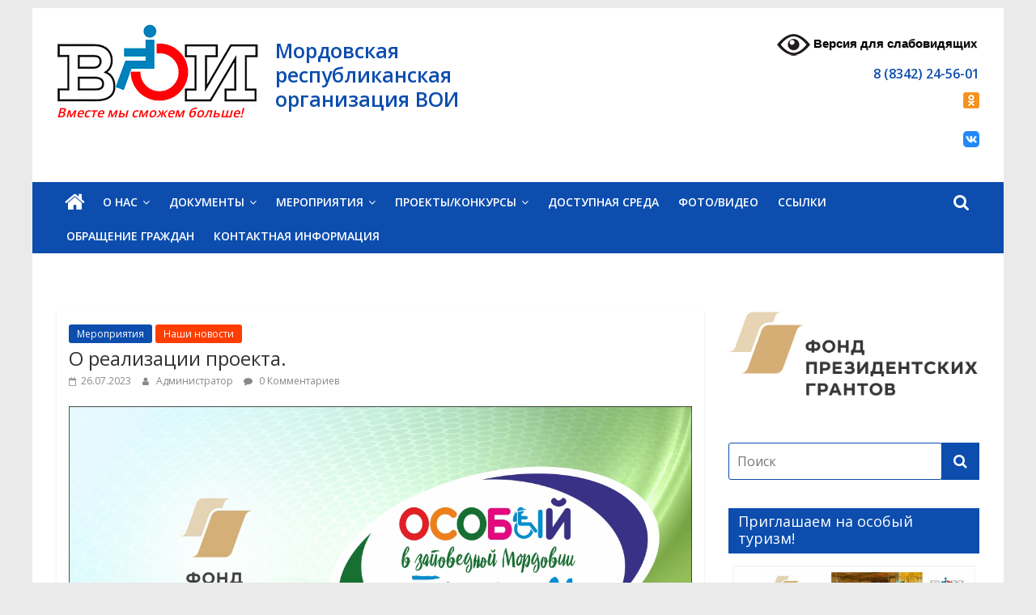

--- FILE ---
content_type: text/html; charset=UTF-8
request_url: https://voi13.ru/2023/07/26/o-realizaczii-proekta-13/
body_size: 14752
content:
<!DOCTYPE html>
<html lang="ru-RU">
<head>
	<meta charset="UTF-8"/>
	<meta name="viewport" content="width=device-width, initial-scale=1">
	<link rel="profile" href="http://gmpg.org/xfn/11"/>
	<title>О реализации проекта. &#8212; Мордовская республиканская организация ВОИ</title>
<meta name='robots' content='max-image-preview:large' />
<link rel='dns-prefetch' href='//fonts.googleapis.com' />
<link rel='dns-prefetch' href='//s.w.org' />
<link rel="alternate" type="application/rss+xml" title="Мордовская республиканская организация ВОИ &raquo; Лента" href="https://voi13.ru/feed/" />
<link rel="alternate" type="application/rss+xml" title="Мордовская республиканская организация ВОИ &raquo; Лента комментариев" href="https://voi13.ru/comments/feed/" />
<link rel="alternate" type="application/rss+xml" title="Мордовская республиканская организация ВОИ &raquo; Лента комментариев к &laquo;О реализации проекта.&raquo;" href="https://voi13.ru/2023/07/26/o-realizaczii-proekta-13/feed/" />
<script type="text/javascript">
window._wpemojiSettings = {"baseUrl":"https:\/\/s.w.org\/images\/core\/emoji\/14.0.0\/72x72\/","ext":".png","svgUrl":"https:\/\/s.w.org\/images\/core\/emoji\/14.0.0\/svg\/","svgExt":".svg","source":{"concatemoji":"https:\/\/voi13.ru\/wp-includes\/js\/wp-emoji-release.min.js?ver=6.0.11"}};
/*! This file is auto-generated */
!function(e,a,t){var n,r,o,i=a.createElement("canvas"),p=i.getContext&&i.getContext("2d");function s(e,t){var a=String.fromCharCode,e=(p.clearRect(0,0,i.width,i.height),p.fillText(a.apply(this,e),0,0),i.toDataURL());return p.clearRect(0,0,i.width,i.height),p.fillText(a.apply(this,t),0,0),e===i.toDataURL()}function c(e){var t=a.createElement("script");t.src=e,t.defer=t.type="text/javascript",a.getElementsByTagName("head")[0].appendChild(t)}for(o=Array("flag","emoji"),t.supports={everything:!0,everythingExceptFlag:!0},r=0;r<o.length;r++)t.supports[o[r]]=function(e){if(!p||!p.fillText)return!1;switch(p.textBaseline="top",p.font="600 32px Arial",e){case"flag":return s([127987,65039,8205,9895,65039],[127987,65039,8203,9895,65039])?!1:!s([55356,56826,55356,56819],[55356,56826,8203,55356,56819])&&!s([55356,57332,56128,56423,56128,56418,56128,56421,56128,56430,56128,56423,56128,56447],[55356,57332,8203,56128,56423,8203,56128,56418,8203,56128,56421,8203,56128,56430,8203,56128,56423,8203,56128,56447]);case"emoji":return!s([129777,127995,8205,129778,127999],[129777,127995,8203,129778,127999])}return!1}(o[r]),t.supports.everything=t.supports.everything&&t.supports[o[r]],"flag"!==o[r]&&(t.supports.everythingExceptFlag=t.supports.everythingExceptFlag&&t.supports[o[r]]);t.supports.everythingExceptFlag=t.supports.everythingExceptFlag&&!t.supports.flag,t.DOMReady=!1,t.readyCallback=function(){t.DOMReady=!0},t.supports.everything||(n=function(){t.readyCallback()},a.addEventListener?(a.addEventListener("DOMContentLoaded",n,!1),e.addEventListener("load",n,!1)):(e.attachEvent("onload",n),a.attachEvent("onreadystatechange",function(){"complete"===a.readyState&&t.readyCallback()})),(e=t.source||{}).concatemoji?c(e.concatemoji):e.wpemoji&&e.twemoji&&(c(e.twemoji),c(e.wpemoji)))}(window,document,window._wpemojiSettings);
</script>
<style type="text/css">
img.wp-smiley,
img.emoji {
	display: inline !important;
	border: none !important;
	box-shadow: none !important;
	height: 1em !important;
	width: 1em !important;
	margin: 0 0.07em !important;
	vertical-align: -0.1em !important;
	background: none !important;
	padding: 0 !important;
}
</style>
	<link rel='stylesheet' id='wpts_ui_css-css'  href='https://voi13.ru/wp-content/plugins/wordpress-post-tabs/css/styles/simple_gray/style.css?ver=1.6.2' type='text/css' media='all' />
<link rel='stylesheet' id='wp-block-library-css'  href='https://voi13.ru/wp-includes/css/dist/block-library/style.min.css?ver=6.0.11' type='text/css' media='all' />
<style id='global-styles-inline-css' type='text/css'>
body{--wp--preset--color--black: #000000;--wp--preset--color--cyan-bluish-gray: #abb8c3;--wp--preset--color--white: #ffffff;--wp--preset--color--pale-pink: #f78da7;--wp--preset--color--vivid-red: #cf2e2e;--wp--preset--color--luminous-vivid-orange: #ff6900;--wp--preset--color--luminous-vivid-amber: #fcb900;--wp--preset--color--light-green-cyan: #7bdcb5;--wp--preset--color--vivid-green-cyan: #00d084;--wp--preset--color--pale-cyan-blue: #8ed1fc;--wp--preset--color--vivid-cyan-blue: #0693e3;--wp--preset--color--vivid-purple: #9b51e0;--wp--preset--gradient--vivid-cyan-blue-to-vivid-purple: linear-gradient(135deg,rgba(6,147,227,1) 0%,rgb(155,81,224) 100%);--wp--preset--gradient--light-green-cyan-to-vivid-green-cyan: linear-gradient(135deg,rgb(122,220,180) 0%,rgb(0,208,130) 100%);--wp--preset--gradient--luminous-vivid-amber-to-luminous-vivid-orange: linear-gradient(135deg,rgba(252,185,0,1) 0%,rgba(255,105,0,1) 100%);--wp--preset--gradient--luminous-vivid-orange-to-vivid-red: linear-gradient(135deg,rgba(255,105,0,1) 0%,rgb(207,46,46) 100%);--wp--preset--gradient--very-light-gray-to-cyan-bluish-gray: linear-gradient(135deg,rgb(238,238,238) 0%,rgb(169,184,195) 100%);--wp--preset--gradient--cool-to-warm-spectrum: linear-gradient(135deg,rgb(74,234,220) 0%,rgb(151,120,209) 20%,rgb(207,42,186) 40%,rgb(238,44,130) 60%,rgb(251,105,98) 80%,rgb(254,248,76) 100%);--wp--preset--gradient--blush-light-purple: linear-gradient(135deg,rgb(255,206,236) 0%,rgb(152,150,240) 100%);--wp--preset--gradient--blush-bordeaux: linear-gradient(135deg,rgb(254,205,165) 0%,rgb(254,45,45) 50%,rgb(107,0,62) 100%);--wp--preset--gradient--luminous-dusk: linear-gradient(135deg,rgb(255,203,112) 0%,rgb(199,81,192) 50%,rgb(65,88,208) 100%);--wp--preset--gradient--pale-ocean: linear-gradient(135deg,rgb(255,245,203) 0%,rgb(182,227,212) 50%,rgb(51,167,181) 100%);--wp--preset--gradient--electric-grass: linear-gradient(135deg,rgb(202,248,128) 0%,rgb(113,206,126) 100%);--wp--preset--gradient--midnight: linear-gradient(135deg,rgb(2,3,129) 0%,rgb(40,116,252) 100%);--wp--preset--duotone--dark-grayscale: url('#wp-duotone-dark-grayscale');--wp--preset--duotone--grayscale: url('#wp-duotone-grayscale');--wp--preset--duotone--purple-yellow: url('#wp-duotone-purple-yellow');--wp--preset--duotone--blue-red: url('#wp-duotone-blue-red');--wp--preset--duotone--midnight: url('#wp-duotone-midnight');--wp--preset--duotone--magenta-yellow: url('#wp-duotone-magenta-yellow');--wp--preset--duotone--purple-green: url('#wp-duotone-purple-green');--wp--preset--duotone--blue-orange: url('#wp-duotone-blue-orange');--wp--preset--font-size--small: 13px;--wp--preset--font-size--medium: 20px;--wp--preset--font-size--large: 36px;--wp--preset--font-size--x-large: 42px;}.has-black-color{color: var(--wp--preset--color--black) !important;}.has-cyan-bluish-gray-color{color: var(--wp--preset--color--cyan-bluish-gray) !important;}.has-white-color{color: var(--wp--preset--color--white) !important;}.has-pale-pink-color{color: var(--wp--preset--color--pale-pink) !important;}.has-vivid-red-color{color: var(--wp--preset--color--vivid-red) !important;}.has-luminous-vivid-orange-color{color: var(--wp--preset--color--luminous-vivid-orange) !important;}.has-luminous-vivid-amber-color{color: var(--wp--preset--color--luminous-vivid-amber) !important;}.has-light-green-cyan-color{color: var(--wp--preset--color--light-green-cyan) !important;}.has-vivid-green-cyan-color{color: var(--wp--preset--color--vivid-green-cyan) !important;}.has-pale-cyan-blue-color{color: var(--wp--preset--color--pale-cyan-blue) !important;}.has-vivid-cyan-blue-color{color: var(--wp--preset--color--vivid-cyan-blue) !important;}.has-vivid-purple-color{color: var(--wp--preset--color--vivid-purple) !important;}.has-black-background-color{background-color: var(--wp--preset--color--black) !important;}.has-cyan-bluish-gray-background-color{background-color: var(--wp--preset--color--cyan-bluish-gray) !important;}.has-white-background-color{background-color: var(--wp--preset--color--white) !important;}.has-pale-pink-background-color{background-color: var(--wp--preset--color--pale-pink) !important;}.has-vivid-red-background-color{background-color: var(--wp--preset--color--vivid-red) !important;}.has-luminous-vivid-orange-background-color{background-color: var(--wp--preset--color--luminous-vivid-orange) !important;}.has-luminous-vivid-amber-background-color{background-color: var(--wp--preset--color--luminous-vivid-amber) !important;}.has-light-green-cyan-background-color{background-color: var(--wp--preset--color--light-green-cyan) !important;}.has-vivid-green-cyan-background-color{background-color: var(--wp--preset--color--vivid-green-cyan) !important;}.has-pale-cyan-blue-background-color{background-color: var(--wp--preset--color--pale-cyan-blue) !important;}.has-vivid-cyan-blue-background-color{background-color: var(--wp--preset--color--vivid-cyan-blue) !important;}.has-vivid-purple-background-color{background-color: var(--wp--preset--color--vivid-purple) !important;}.has-black-border-color{border-color: var(--wp--preset--color--black) !important;}.has-cyan-bluish-gray-border-color{border-color: var(--wp--preset--color--cyan-bluish-gray) !important;}.has-white-border-color{border-color: var(--wp--preset--color--white) !important;}.has-pale-pink-border-color{border-color: var(--wp--preset--color--pale-pink) !important;}.has-vivid-red-border-color{border-color: var(--wp--preset--color--vivid-red) !important;}.has-luminous-vivid-orange-border-color{border-color: var(--wp--preset--color--luminous-vivid-orange) !important;}.has-luminous-vivid-amber-border-color{border-color: var(--wp--preset--color--luminous-vivid-amber) !important;}.has-light-green-cyan-border-color{border-color: var(--wp--preset--color--light-green-cyan) !important;}.has-vivid-green-cyan-border-color{border-color: var(--wp--preset--color--vivid-green-cyan) !important;}.has-pale-cyan-blue-border-color{border-color: var(--wp--preset--color--pale-cyan-blue) !important;}.has-vivid-cyan-blue-border-color{border-color: var(--wp--preset--color--vivid-cyan-blue) !important;}.has-vivid-purple-border-color{border-color: var(--wp--preset--color--vivid-purple) !important;}.has-vivid-cyan-blue-to-vivid-purple-gradient-background{background: var(--wp--preset--gradient--vivid-cyan-blue-to-vivid-purple) !important;}.has-light-green-cyan-to-vivid-green-cyan-gradient-background{background: var(--wp--preset--gradient--light-green-cyan-to-vivid-green-cyan) !important;}.has-luminous-vivid-amber-to-luminous-vivid-orange-gradient-background{background: var(--wp--preset--gradient--luminous-vivid-amber-to-luminous-vivid-orange) !important;}.has-luminous-vivid-orange-to-vivid-red-gradient-background{background: var(--wp--preset--gradient--luminous-vivid-orange-to-vivid-red) !important;}.has-very-light-gray-to-cyan-bluish-gray-gradient-background{background: var(--wp--preset--gradient--very-light-gray-to-cyan-bluish-gray) !important;}.has-cool-to-warm-spectrum-gradient-background{background: var(--wp--preset--gradient--cool-to-warm-spectrum) !important;}.has-blush-light-purple-gradient-background{background: var(--wp--preset--gradient--blush-light-purple) !important;}.has-blush-bordeaux-gradient-background{background: var(--wp--preset--gradient--blush-bordeaux) !important;}.has-luminous-dusk-gradient-background{background: var(--wp--preset--gradient--luminous-dusk) !important;}.has-pale-ocean-gradient-background{background: var(--wp--preset--gradient--pale-ocean) !important;}.has-electric-grass-gradient-background{background: var(--wp--preset--gradient--electric-grass) !important;}.has-midnight-gradient-background{background: var(--wp--preset--gradient--midnight) !important;}.has-small-font-size{font-size: var(--wp--preset--font-size--small) !important;}.has-medium-font-size{font-size: var(--wp--preset--font-size--medium) !important;}.has-large-font-size{font-size: var(--wp--preset--font-size--large) !important;}.has-x-large-font-size{font-size: var(--wp--preset--font-size--x-large) !important;}
</style>
<link rel='stylesheet' id='contact-form-7-css'  href='https://voi13.ru/wp-content/plugins/contact-form-7/includes/css/styles.css?ver=5.6' type='text/css' media='all' />
<link rel='stylesheet' id='vi-style-css'  href='https://voi13.ru/wp-content/plugins/for-the-visually-impaired/css/styles.css?ver=6.0.11' type='text/css' media='all' />
<style id='vi-style-inline-css' type='text/css'>

		.vi-on-img-button{
  background: url(https://voi13.ru/wp-content/plugins/for-the-visually-impaired/img/icon_41.png) 100% 100% no-repeat;
  background-size: contain;
    display: inline-block;
    vertical-align: middle;
    height: 41px;
    width: 41px;
    text-decoration: none;
    outline: 0;
		}
#bt_widget-vi-on a {
	text-align: center;
	cursor: pointer;
	background: #fafafa;
	box-shadow: 0 -3px 0 rgba(0, 0, 0, 0.1) inset;
	border: 0 none;
	border-radius: 6px;
	overflow: hidden;
    font-size: 15px;
    padding: 13px 18px 16px;
	text-decoration: none;
	display: inline-block;
	font-family: arial;
    font-weight: 700;
	line-height: 100%;
	text-shadow: 1px 1px 0 rgba(0, 0, 0, 0.12);
	margin-top: -3px;
    color: #000000;
    border-radius: 10px;
    vertical-align:middle;

}


#bt_widget-vi-on a:hover {
	-o-box-shadow: 0 -1px 0 rgba(0, 0, 0, 0.14) inset;
	-moz-box-shadow: 0 -1px 0 rgba(0, 0, 0, 0.14) inset;
	-webkit-box-shadow: 0 -1px 0 rgba(0, 0, 0, 0.14) inset;
	box-shadow: 0 -1px 0 rgba(0, 0, 0, 0.14) inset;
	text-decoration: underline;	
}

#bt_widget-vi-on .vi_widget_img {
    vertical-align:middle;
}
#bt_widget-vi-on  {
	    position: relative;
    top: 0;
    left: 0;
    color: #000000;
    font-size: 18px;
    letter-spacing: 0;
    text-align: center;
}
.vi-close{
	vertical-align: middle;
	text-align: center;
	display: flex;
	justify-content: center;
	align-items: center;
	font-size: 16px;
	text-decoration: none;
	font-weight: bold;
	vertical-align: middle;
	word-break: break-all;
    word-wrap: break-word;

}
.bt_widget-vi{
	vertical-align: middle;
	text-align: center;
	
}
		
		
</style>
<link rel='stylesheet' id='colormag_google_fonts-css'  href='//fonts.googleapis.com/css?family=Open+Sans%3A400%2C600&#038;ver=6.0.11' type='text/css' media='all' />
<link rel='stylesheet' id='colormag_style-css'  href='https://voi13.ru/wp-content/themes/voitheme/style.css?ver=6.0.11' type='text/css' media='all' />
<link rel='stylesheet' id='colormag-fontawesome-css'  href='https://voi13.ru/wp-content/themes/voitheme/fontawesome/css/font-awesome.css?ver=4.2.1' type='text/css' media='all' />
<link rel='stylesheet' id='colormag-featured-image-popup-css-css'  href='https://voi13.ru/wp-content/themes/voitheme/js/magnific-popup/magnific-popup.css?ver=20150310' type='text/css' media='all' />
<link rel='stylesheet' id='slb_core-css'  href='https://voi13.ru/wp-content/plugins/simple-lightbox/client/css/app.css?ver=2.8.1' type='text/css' media='all' />
<link rel='stylesheet' id='quick_chat_style_sheet-css'  href='https://voi13.ru/wp-content/plugins/quick-chat/css/quick-chat.css?ver=6.0.11' type='text/css' media='all' />
<!--[if lt IE 8]>
<link rel='stylesheet' id='quick_chat_ie_style_sheet-css'  href='https://voi13.ru/wp-content/plugins/quick-chat/css/quick-chat-ie.css?ver=6.0.11' type='text/css' media='all' />
<![endif]-->
<script type='text/javascript' src='https://voi13.ru/wp-includes/js/jquery/jquery.min.js?ver=3.6.0' id='jquery-core-js'></script>
<script type='text/javascript' src='https://voi13.ru/wp-includes/js/jquery/jquery-migrate.min.js?ver=3.3.2' id='jquery-migrate-js'></script>
<script type='text/javascript' src='https://voi13.ru/wp-content/plugins/for-the-visually-impaired/js/js.cookie.js?ver=2.1.0' id='vi_cookie-js'></script>
<script type='text/javascript' id='add_vi_script-js-extra'>
/* <![CDATA[ */
var js_vi_script = {"txt_size":"14","sxema":"1","image":"1","font":"1","kerning":"0","line":"0","allbackgrnd":"1","reload_page":"1","auto_p_on":"0","scrool_panel":"","btxt":"\u0412\u0435\u0440\u0441\u0438\u044f \u0434\u043b\u044f \u0441\u043b\u0430\u0431\u043e\u0432\u0438\u0434\u044f\u0449\u0438\u0445","btxt2":"\u041d\u0410\u0417\u0410\u0414 \u0412 \u041d\u041e\u0420\u041c\u0410\u041b\u042c\u041d\u042b\u0419 \u0420\u0415\u0416\u0418\u041c","btxtcolor":"#000000","bcolor":"#fafafa","img_close2":"<img src=\"https:\/\/voi13.ru\/wp-content\/plugins\/for-the-visually-impaired\/img\/icon_41x.png\" class=\"vi_widget_img\">","razmer_images":"0","fs_title1":"\u041c\u0430\u043b\u0435\u043d\u044c\u043a\u0438\u0439 \u0440\u0430\u0437\u043c\u0435\u0440 \u0448\u0440\u0438\u0444\u0442\u0430","fs_title2":"\u0423\u043c\u0435\u043d\u044c\u0448\u0435\u043d\u043d\u044b\u0439 \u0440\u0430\u0437\u043c\u0435\u0440 \u0448\u0440\u0438\u0444\u0442\u0430","fs_title3":"\u041d\u043e\u0440\u043c\u0430\u043b\u044c\u043d\u044b\u0439 \u0440\u0430\u0437\u043c\u0435\u0440 \u0448\u0440\u0438\u0444\u0442\u0430","fs_title4":"\u0423\u0432\u0435\u043b\u0438\u0447\u0435\u043d\u043d\u044b\u0439 \u0440\u0430\u0437\u043c\u0435\u0440 \u0448\u0440\u0438\u0444\u0442\u0430","fs_title5":"\u0411\u043e\u043b\u044c\u0448\u043e\u0439 \u0440\u0430\u0437\u043c\u0435\u0440 \u0448\u0440\u0438\u0444\u0442\u0430","sxem_title":"\u0426","sxem_title1":"\u0426\u0432\u0435\u0442\u043e\u0432\u0430\u044f \u0441\u0445\u0435\u043c\u0430: \u0427\u0435\u0440\u043d\u044b\u043c \u043f\u043e \u0431\u0435\u043b\u043e\u043c\u0443","sxem_title2":"\u0426\u0432\u0435\u0442\u043e\u0432\u0430\u044f \u0441\u0445\u0435\u043c\u0430: \u0411\u0435\u043b\u044b\u043c \u043f\u043e \u0447\u0435\u0440\u043d\u043e\u043c\u0443","sxem_title3":"\u0426\u0432\u0435\u0442\u043e\u0432\u0430\u044f \u0441\u0445\u0435\u043c\u0430: \u0422\u0435\u043c\u043d\u043e-\u0441\u0438\u043d\u0438\u043c \u043f\u043e \u0433\u043e\u043b\u0443\u0431\u043e\u043c\u0443","sxem_title4":"\u0426\u0432\u0435\u0442\u043e\u0432\u0430\u044f \u0441\u0445\u0435\u043c\u0430: \u041a\u043e\u0440\u0438\u0447\u043d\u0435\u0432\u044b\u043c \u043f\u043e \u0431\u0435\u0436\u0435\u0432\u043e\u043c\u0443","sxem_title5":"\u0426\u0432\u0435\u0442\u043e\u0432\u0430\u044f \u0441\u0445\u0435\u043c\u0430: \u0417\u0435\u043b\u0435\u043d\u044b\u043c \u043f\u043e \u0442\u0435\u043c\u043d\u043e-\u043a\u043e\u0440\u0438\u0447\u043d\u0435\u0432\u043e\u043c\u0443","img_title_on":"\u0412\u043a\u043b\u044e\u0447\u0438\u0442\u044c \u0438\u0437\u043e\u0431\u0440\u0430\u0436\u0435\u043d\u0438\u044f","img_title_gs":"\u0427\u0435\u0440\u043d\u043e-\u0431\u0435\u043b\u044b\u0435 \u0438\u0437\u043e\u0431\u0440\u0430\u0436\u0435\u043d\u0438\u044f","img_title_off":"\u041e\u0442\u043a\u043b\u044e\u0447\u0438\u0442\u044c \u0438\u0437\u043e\u0431\u0440\u0430\u0436\u0435\u043d\u0438\u044f","setting_title":"\u041d\u0430\u0441\u0442\u0440\u043e\u0439\u043a\u0438","close_title":"\u0412\u0435\u0440\u043d\u0443\u0442\u044c\u0441\u044f \u0432 \u043e\u0431\u044b\u0447\u043d\u044b\u0439 \u0440\u0435\u0436\u0438\u043c","settings_title":"\u041d\u0430\u0441\u0442\u0440\u043e\u0439\u043a\u0438 \u0448\u0440\u0438\u0444\u0442\u0430","setfont_title":"\u0412\u044b\u0431\u0435\u0440\u0438\u0442\u0435 \u0448\u0440\u0438\u0444\u0442","setsplet":"\u0418\u043d\u0442\u0435\u0440\u0432\u0430\u043b \u043c\u0435\u0436\u0434\u0443 \u0431\u0443\u043a\u0432\u0430\u043c\u0438","setspline":"\u0418\u043d\u0442\u0435\u0440\u0432\u0430\u043b \u043c\u0435\u0436\u0434\u0443 \u0441\u0442\u0440\u043e\u043a\u0430\u043c\u0438","standart":"\u0421\u0442\u0430\u043d\u0434\u0430\u0440\u0442\u043d\u044b\u0439","average":"\u0421\u0440\u0435\u0434\u043d\u0438\u0439","big":"\u0411\u043e\u043b\u044c\u0448\u043e\u0439","sel_sxem":"\u0412\u044b\u0431\u043e\u0440 \u0446\u0432\u0435\u0442\u043e\u0432\u043e\u0439 \u0441\u0445\u0435\u043c\u044b","closepanel":"\u0417\u0430\u043a\u0440\u044b\u0442\u044c \u043f\u0430\u043d\u0435\u043b\u044c","defsetpanel":"\u0412\u0435\u0440\u043d\u0443\u0442\u044c \u0441\u0442\u0430\u043d\u0434\u0430\u0440\u0442\u043d\u044b\u0435 \u043d\u0430\u0441\u0442\u0440\u043e\u0439\u043a\u0438","noimgdescr":"\u043d\u0435\u0442 \u043e\u043f\u0438\u0441\u0430\u043d\u0438\u044f \u043a \u0438\u0437\u043e\u0431\u0440\u0430\u0436\u0435\u043d\u0438\u044e","picture":"\u0418\u0437\u043e\u0431\u0440\u0430\u0436\u0435\u043d\u0438\u0435"};
/* ]]> */
</script>
<script type='text/javascript' src='https://voi13.ru/wp-content/plugins/for-the-visually-impaired/js/js.for.the.visually.impaired.js?ver=0.53' id='add_vi_script-js'></script>
<!--[if lte IE 8]>
<script type='text/javascript' src='https://voi13.ru/wp-content/themes/voitheme/js/html5shiv.min.js?ver=6.0.11' id='html5-js'></script>
<![endif]-->
<link rel="https://api.w.org/" href="https://voi13.ru/wp-json/" /><link rel="alternate" type="application/json" href="https://voi13.ru/wp-json/wp/v2/posts/2867" /><link rel="alternate" type="application/json+oembed" href="https://voi13.ru/wp-json/oembed/1.0/embed?url=https%3A%2F%2Fvoi13.ru%2F2023%2F07%2F26%2Fo-realizaczii-proekta-13%2F" />
<link rel="alternate" type="text/xml+oembed" href="https://voi13.ru/wp-json/oembed/1.0/embed?url=https%3A%2F%2Fvoi13.ru%2F2023%2F07%2F26%2Fo-realizaczii-proekta-13%2F&#038;format=xml" />
	
<!-- Yandex.Metrika counter -->
<script type="text/javascript" >
   (function(m,e,t,r,i,k,a){m[i]=m[i]||function(){(m[i].a=m[i].a||[]).push(arguments)};
   m[i].l=1*new Date();k=e.createElement(t),a=e.getElementsByTagName(t)[0],k.async=1,k.src=r,a.parentNode.insertBefore(k,a)})
   (window, document, "script", "https://mc.yandex.ru/metrika/tag.js", "ym");

   ym(56831458, "init", {
        clickmap:true,
        trackLinks:true,
        accurateTrackBounce:true,
        webvisor:true
   });
</script>
<noscript><div><img src="https://mc.yandex.ru/watch/56831458" style="position:absolute; left:-9999px;" alt="" /></div></noscript>
<!-- /Yandex.Metrika counter -->
<link rel="pingback" href="https://voi13.ru/xmlrpc.php"><!-- Мордовская республиканская организация ВОИ Internal Styles -->		<style type="text/css"> .colormag-button,blockquote,button,input[type=reset],input[type=button],input[type=submit],
		#masthead.colormag-header-clean #site-navigation.main-small-navigation .menu-toggle{background-color:#0c4dae}
		#site-title a,.next a:hover,.previous a:hover,.social-links i.fa:hover,a,
		#masthead.colormag-header-clean .social-links li:hover i.fa,
		#masthead.colormag-header-classic .social-links li:hover i.fa,
		#masthead.colormag-header-clean .breaking-news .newsticker a:hover,
		#masthead.colormag-header-classic .breaking-news .newsticker a:hover,
		#masthead.colormag-header-classic #site-navigation .fa.search-top:hover,
		#masthead.colormag-header-classic #site-navigation.main-navigation .random-post a:hover .fa-random,
		.dark-skin #masthead.colormag-header-classic #site-navigation.main-navigation .home-icon:hover .fa,
		#masthead .main-small-navigation li:hover > .sub-toggle i,
		.better-responsive-menu #masthead .main-small-navigation .sub-toggle.active .fa {color:#0c4dae}
		.fa.search-top:hover,
		#masthead.colormag-header-classic #site-navigation.main-small-navigation .menu-toggle,
		.main-navigation ul li.focus > a,
        #masthead.colormag-header-classic .main-navigation ul ul.sub-menu li.focus > a {background-color:#0c4dae}
		#site-navigation{border-top:4px solid #0c4dae}
		.home-icon.front_page_on,.main-navigation a:hover,.main-navigation ul li ul li a:hover,
		.main-navigation ul li ul li:hover>a,
		.main-navigation ul li.current-menu-ancestor>a,
		.main-navigation ul li.current-menu-item ul li a:hover,
		.main-navigation ul li.current-menu-item>a,
		.main-navigation ul li.current_page_ancestor>a,
		.main-navigation ul li.current_page_item>a,
		.main-navigation ul li:hover>a,
		.main-small-navigation li a:hover,
		.site-header .menu-toggle:hover,
		#masthead.colormag-header-classic .main-navigation ul ul.sub-menu li:hover > a,
		#masthead.colormag-header-classic .main-navigation ul ul.sub-menu li.current-menu-ancestor > a,
		#masthead.colormag-header-classic .main-navigation ul ul.sub-menu li.current-menu-item > a,
		#masthead .main-small-navigation li:hover > a,
		#masthead .main-small-navigation li.current-page-ancestor > a,
		#masthead .main-small-navigation li.current-menu-ancestor > a,
		#masthead .main-small-navigation li.current-page-item > a,
		#masthead .main-small-navigation li.current-menu-item > a{background-color:#0c4dae}
		#masthead.colormag-header-classic .main-navigation .home-icon a:hover .fa { color:#0c4dae}
		.main-small-navigation .current-menu-item>a,.main-small-navigation .current_page_item>a {background:#0c4dae}
		#masthead.colormag-header-classic .main-navigation ul ul.sub-menu li:hover,
		#masthead.colormag-header-classic .main-navigation ul ul.sub-menu li.current-menu-ancestor,
		#masthead.colormag-header-classic .main-navigation ul ul.sub-menu li.current-menu-item,
		#masthead.colormag-header-classic #site-navigation .menu-toggle,
		#masthead.colormag-header-classic #site-navigation .menu-toggle:hover,
		#masthead.colormag-header-classic .main-navigation ul > li:hover > a,
        #masthead.colormag-header-classic .main-navigation ul > li.current-menu-item > a,
        #masthead.colormag-header-classic .main-navigation ul > li.current-menu-ancestor > a,
        #masthead.colormag-header-classic .main-navigation ul li.focus > a{ border-color:#0c4dae}
		.promo-button-area a:hover{border:2px solid #0c4dae;background-color:#0c4dae}
		#content .wp-pagenavi .current,
		#content .wp-pagenavi a:hover,.format-link .entry-content a,.pagination span{ background-color:#0c4dae}
		.pagination a span:hover{color:#0c4dae;border-color:#0c4dae}
		#content .comments-area a.comment-edit-link:hover,#content .comments-area a.comment-permalink:hover,
		#content .comments-area article header cite a:hover,.comments-area .comment-author-link a:hover{color:#0c4dae}
		.comments-area .comment-author-link span{background-color:#0c4dae}
		.comment .comment-reply-link:hover,.nav-next a,.nav-previous a{color:#0c4dae}
		#secondary .widget-title{border-bottom:2px solid #0c4dae}
		#secondary .widget-title span{background-color:#0c4dae}
		.footer-widgets-area .widget-title{border-bottom:2px solid #0c4dae}
		.footer-widgets-area .widget-title span,
		.colormag-footer--classic .footer-widgets-area .widget-title span::before{background-color:#0c4dae}
		.footer-widgets-area a:hover{color:#0c4dae}
		.advertisement_above_footer .widget-title{ border-bottom:2px solid #0c4dae}
		.advertisement_above_footer .widget-title span{background-color:#0c4dae}
		a#scroll-up i{color:#0c4dae}
		.page-header .page-title{border-bottom:2px solid #0c4dae}
		#content .post .article-content .above-entry-meta .cat-links a,
		.page-header .page-title span{ background-color:#0c4dae}
		#content .post .article-content .entry-title a:hover,
		.entry-meta .byline i,.entry-meta .cat-links i,.entry-meta a,
		.post .entry-title a:hover,.search .entry-title a:hover{color:#0c4dae}
		.entry-meta .post-format i{background-color:#0c4dae}
		.entry-meta .comments-link a:hover,.entry-meta .edit-link a:hover,.entry-meta .posted-on a:hover,
		.entry-meta .tag-links a:hover,.single #content .tags a:hover{color:#0c4dae}.more-link,
		.no-post-thumbnail{background-color:#0c4dae}
		.post-box .entry-meta .cat-links a:hover,.post-box .entry-meta .posted-on a:hover,
		.post.post-box .entry-title a:hover{color:#0c4dae}
		.widget_featured_slider .slide-content .above-entry-meta .cat-links a{background-color:#0c4dae}
		.widget_featured_slider .slide-content .below-entry-meta .byline a:hover,
		.widget_featured_slider .slide-content .below-entry-meta .comments a:hover,
		.widget_featured_slider .slide-content .below-entry-meta .posted-on a:hover,
		.widget_featured_slider .slide-content .entry-title a:hover{color:#0c4dae}
		.widget_highlighted_posts .article-content .above-entry-meta .cat-links a {background-color:#0c4dae}
		.byline a:hover,.comments a:hover,.edit-link a:hover,.posted-on a:hover,.tag-links a:hover,
		.widget_highlighted_posts .article-content .below-entry-meta .byline a:hover,
		.widget_highlighted_posts .article-content .below-entry-meta .comments a:hover,
		.widget_highlighted_posts .article-content .below-entry-meta .posted-on a:hover,
		.widget_highlighted_posts .article-content .entry-title a:hover{color:#0c4dae}
		.widget_featured_posts .article-content .above-entry-meta .cat-links a{background-color:#0c4dae}
		.widget_featured_posts .article-content .entry-title a:hover{color:#0c4dae}
		.widget_featured_posts .widget-title{border-bottom:2px solid #0c4dae}
		.widget_featured_posts .widget-title span{background-color:#0c4dae}
		.related-posts-main-title .fa,.single-related-posts .article-content .entry-title a:hover{color:#0c4dae} .widget_slider_area .widget-title,.widget_beside_slider .widget-title { border-bottom:2px solid #0c4dae} .widget_slider_area .widget-title span,.widget_beside_slider .widget-title span { background-color:#0c4dae}
		 @media (max-width: 768px) {.better-responsive-menu .sub-toggle{background-color:#002f90}}</style>
				<style type="text/css" id="wp-custom-css">
			.widget_featured_slider .slide-content .above-entry-meta .cat-links a {
    background-color: #ff3d00;
}
.widget_featured_slider .slide-content .entry-title a:hover {
	color: #efff00;
}
.widget_featured_slider .slide-content .below-entry-meta .posted-on a:hover,
.widget_featured_slider .slide-content .below-entry-meta .byline a:hover,
.widget_featured_slider .slide-content .below-entry-meta .comments a:hover {
	color: #efff00;
}
.widget_highlighted_posts .article-content .entry-title a:hover {
	color: #efff00;
}
.widget_highlighted_posts .article-content .below-entry-meta .posted-on a:hover,
.widget_highlighted_posts .article-content .below-entry-meta .byline a:hover,
.widget_highlighted_posts .article-content .below-entry-meta .comments a:hover {
	color: #efff00;
}
.widget_featured_posts img {
    width: 100%;
}
/*Версия для слабовидящих*/
#bt_widget-vi-on a {
background: #ffffff;
padding: 3px 3px 3px;
box-shadow: 0 0 0 rgba(0, 0, 0, 0.0) inset;
}
/*Настройка названия в шапке*/
#header-text {
    float: none;
    padding-right: 20px;
}
h1 {
  font-size: 0px;
	line-height: 1.2;
}
h2 {
	padding-bottom: 0px;
	color: #333333;
	font-weight: normal;
	font-family: 'Open Sans', sans-serif;
}
h3 {
    font-size: 25px;
    line-height: 1.2;
}
/*Шрифт заголовка*/
#site-title a {
    font-size: 25px;
	font-weight: bold;
}
/*Форма контактов*/
input[type="text"], input[type="email"], input[type="password"], input[type="url"], textarea {
	border: 1px solid #0c4dae;
}
/*Подпись под названием сайта*/
#site-description {
    line-height: 24px;
    font-size: 16px;
    color: #ff0000;
    padding-bottom: 0px;
    font-family: 'Open Sans', serif;
	font-style:italic;
	font-weight: bold;
}		</style>
		</head>

<body class="post-template-default single single-post postid-2867 single-format-standard wp-custom-logo ">

<svg xmlns="http://www.w3.org/2000/svg" viewBox="0 0 0 0" width="0" height="0" focusable="false" role="none" style="visibility: hidden; position: absolute; left: -9999px; overflow: hidden;" ><defs><filter id="wp-duotone-dark-grayscale"><feColorMatrix color-interpolation-filters="sRGB" type="matrix" values=" .299 .587 .114 0 0 .299 .587 .114 0 0 .299 .587 .114 0 0 .299 .587 .114 0 0 " /><feComponentTransfer color-interpolation-filters="sRGB" ><feFuncR type="table" tableValues="0 0.49803921568627" /><feFuncG type="table" tableValues="0 0.49803921568627" /><feFuncB type="table" tableValues="0 0.49803921568627" /><feFuncA type="table" tableValues="1 1" /></feComponentTransfer><feComposite in2="SourceGraphic" operator="in" /></filter></defs></svg><svg xmlns="http://www.w3.org/2000/svg" viewBox="0 0 0 0" width="0" height="0" focusable="false" role="none" style="visibility: hidden; position: absolute; left: -9999px; overflow: hidden;" ><defs><filter id="wp-duotone-grayscale"><feColorMatrix color-interpolation-filters="sRGB" type="matrix" values=" .299 .587 .114 0 0 .299 .587 .114 0 0 .299 .587 .114 0 0 .299 .587 .114 0 0 " /><feComponentTransfer color-interpolation-filters="sRGB" ><feFuncR type="table" tableValues="0 1" /><feFuncG type="table" tableValues="0 1" /><feFuncB type="table" tableValues="0 1" /><feFuncA type="table" tableValues="1 1" /></feComponentTransfer><feComposite in2="SourceGraphic" operator="in" /></filter></defs></svg><svg xmlns="http://www.w3.org/2000/svg" viewBox="0 0 0 0" width="0" height="0" focusable="false" role="none" style="visibility: hidden; position: absolute; left: -9999px; overflow: hidden;" ><defs><filter id="wp-duotone-purple-yellow"><feColorMatrix color-interpolation-filters="sRGB" type="matrix" values=" .299 .587 .114 0 0 .299 .587 .114 0 0 .299 .587 .114 0 0 .299 .587 .114 0 0 " /><feComponentTransfer color-interpolation-filters="sRGB" ><feFuncR type="table" tableValues="0.54901960784314 0.98823529411765" /><feFuncG type="table" tableValues="0 1" /><feFuncB type="table" tableValues="0.71764705882353 0.25490196078431" /><feFuncA type="table" tableValues="1 1" /></feComponentTransfer><feComposite in2="SourceGraphic" operator="in" /></filter></defs></svg><svg xmlns="http://www.w3.org/2000/svg" viewBox="0 0 0 0" width="0" height="0" focusable="false" role="none" style="visibility: hidden; position: absolute; left: -9999px; overflow: hidden;" ><defs><filter id="wp-duotone-blue-red"><feColorMatrix color-interpolation-filters="sRGB" type="matrix" values=" .299 .587 .114 0 0 .299 .587 .114 0 0 .299 .587 .114 0 0 .299 .587 .114 0 0 " /><feComponentTransfer color-interpolation-filters="sRGB" ><feFuncR type="table" tableValues="0 1" /><feFuncG type="table" tableValues="0 0.27843137254902" /><feFuncB type="table" tableValues="0.5921568627451 0.27843137254902" /><feFuncA type="table" tableValues="1 1" /></feComponentTransfer><feComposite in2="SourceGraphic" operator="in" /></filter></defs></svg><svg xmlns="http://www.w3.org/2000/svg" viewBox="0 0 0 0" width="0" height="0" focusable="false" role="none" style="visibility: hidden; position: absolute; left: -9999px; overflow: hidden;" ><defs><filter id="wp-duotone-midnight"><feColorMatrix color-interpolation-filters="sRGB" type="matrix" values=" .299 .587 .114 0 0 .299 .587 .114 0 0 .299 .587 .114 0 0 .299 .587 .114 0 0 " /><feComponentTransfer color-interpolation-filters="sRGB" ><feFuncR type="table" tableValues="0 0" /><feFuncG type="table" tableValues="0 0.64705882352941" /><feFuncB type="table" tableValues="0 1" /><feFuncA type="table" tableValues="1 1" /></feComponentTransfer><feComposite in2="SourceGraphic" operator="in" /></filter></defs></svg><svg xmlns="http://www.w3.org/2000/svg" viewBox="0 0 0 0" width="0" height="0" focusable="false" role="none" style="visibility: hidden; position: absolute; left: -9999px; overflow: hidden;" ><defs><filter id="wp-duotone-magenta-yellow"><feColorMatrix color-interpolation-filters="sRGB" type="matrix" values=" .299 .587 .114 0 0 .299 .587 .114 0 0 .299 .587 .114 0 0 .299 .587 .114 0 0 " /><feComponentTransfer color-interpolation-filters="sRGB" ><feFuncR type="table" tableValues="0.78039215686275 1" /><feFuncG type="table" tableValues="0 0.94901960784314" /><feFuncB type="table" tableValues="0.35294117647059 0.47058823529412" /><feFuncA type="table" tableValues="1 1" /></feComponentTransfer><feComposite in2="SourceGraphic" operator="in" /></filter></defs></svg><svg xmlns="http://www.w3.org/2000/svg" viewBox="0 0 0 0" width="0" height="0" focusable="false" role="none" style="visibility: hidden; position: absolute; left: -9999px; overflow: hidden;" ><defs><filter id="wp-duotone-purple-green"><feColorMatrix color-interpolation-filters="sRGB" type="matrix" values=" .299 .587 .114 0 0 .299 .587 .114 0 0 .299 .587 .114 0 0 .299 .587 .114 0 0 " /><feComponentTransfer color-interpolation-filters="sRGB" ><feFuncR type="table" tableValues="0.65098039215686 0.40392156862745" /><feFuncG type="table" tableValues="0 1" /><feFuncB type="table" tableValues="0.44705882352941 0.4" /><feFuncA type="table" tableValues="1 1" /></feComponentTransfer><feComposite in2="SourceGraphic" operator="in" /></filter></defs></svg><svg xmlns="http://www.w3.org/2000/svg" viewBox="0 0 0 0" width="0" height="0" focusable="false" role="none" style="visibility: hidden; position: absolute; left: -9999px; overflow: hidden;" ><defs><filter id="wp-duotone-blue-orange"><feColorMatrix color-interpolation-filters="sRGB" type="matrix" values=" .299 .587 .114 0 0 .299 .587 .114 0 0 .299 .587 .114 0 0 .299 .587 .114 0 0 " /><feComponentTransfer color-interpolation-filters="sRGB" ><feFuncR type="table" tableValues="0.098039215686275 1" /><feFuncG type="table" tableValues="0 0.66274509803922" /><feFuncB type="table" tableValues="0.84705882352941 0.41960784313725" /><feFuncA type="table" tableValues="1 1" /></feComponentTransfer><feComposite in2="SourceGraphic" operator="in" /></filter></defs></svg>

<div id="page" class="hfeed site">
	<a class="skip-link screen-reader-text" href="#main">Skip to content</a>

	
	
	<header id="masthead" class="site-header clearfix ">
		<div id="header-text-nav-container" class="clearfix">

			
			
			
		<div class="inner-wrap">

			<div id="header-text-nav-wrap" class="clearfix">
				<div id="header-left-section">
											<div id="header-logo-image">
							<a href="https://voi13.ru/" class="custom-logo-link" rel="home"><img width="250" height="97" src="https://voi13.ru/wp-content/uploads/2019/12/logo-250.png" class="custom-logo" alt="Мордовская республиканская организация ВОИ" /></a>							<div style="color: #ff0000; font-style: italic; font-weight: bold; font-size: 16px;">Вместе мы сможем больше!</div>
						</div><!-- #header-logo-image -->
											<div id="header-text" class="">
													<h3 id="site-title">
								<a href="https://voi13.ru/" title="Мордовская республиканская организация ВОИ" rel="home">Мордовская республиканская организация ВОИ</a>
							</h3>
												<!-- #site-description -->
					</div><!-- #header-text -->
				</div><!-- #header-left-section -->
				<div id="header-right-section">
											<div id="header-right-sidebar" class="clearfix">
							<aside id="wp_vi_plugin-2" class="widget widget_wp_vi_plugin clearfix"><h3 class="widget-title"> </h3><div id="bt_widget-vi-on" class="bt_widget-vi"><a itemprop="Copy" href="#" class="bt_widget-vi-on"><span class="vi-on-img-button"></span> Версия для слабовидящих</a></div></aside><aside id="custom_html-19" class="widget_text widget widget_custom_html clearfix"><div class="textwidget custom-html-widget"><a href="tel:88342245601"><b>8 (8342) 24-56-01</b></a></div></aside><aside id="block-4" class="widget widget_block clearfix"><div style="margin-top: 10px;"><a href="https://ok.ru/mordovsvoi" target="_blank"><img src="https://voi13.ru/wp-content/uploads/2019/12/ok20x20.png"></a></div></aside><aside id="block-8" class="widget widget_block clearfix"><div style="margin-top: 10px;"><a href="https://vk.com/voi13" target="_blank"><img src="https://voi13.ru/wp-content/uploads/2025/08/5968835-e1756557879118.png"></a></div></aside>						</div>
										</div><!-- #header-right-section -->

			</div><!-- #header-text-nav-wrap -->

		</div><!-- .inner-wrap -->

		
			
			
		<nav id="site-navigation" class="main-navigation clearfix" role="navigation">
			<div class="inner-wrap clearfix">
				
					<div class="home-icon">
						<a href="https://voi13.ru/" title="Мордовская республиканская организация ВОИ"><i class="fa fa-home"></i></a>
					</div>

					
									<div class="search-random-icons-container">
													<div class="top-search-wrap">
								<i class="fa fa-search search-top"></i>
								<div class="search-form-top">
									<form action="https://voi13.ru/" class="search-form searchform clearfix" method="get">
   <div class="search-wrap">
      <input type="text" placeholder="Поиск" class="s field" name="s">
      <button class="search-icon" type="submit"></button>
   </div>
</form><!-- .searchform -->								</div>
							</div>
											</div>
				
				<p class="menu-toggle"></p>
				<div class="menu-primary-container"><ul id="menu-glavnoe-menyu" class="menu"><li id="menu-item-30" class="menu-item menu-item-type-custom menu-item-object-custom menu-item-has-children menu-item-30"><a>О нас</a>
<ul class="sub-menu">
	<li id="menu-item-98" class="menu-item menu-item-type-post_type menu-item-object-page menu-item-98"><a href="https://voi13.ru/ob-organizaczii/">Об организации</a></li>
	<li id="menu-item-261" class="menu-item menu-item-type-post_type menu-item-object-page menu-item-261"><a href="https://voi13.ru/rajonnye-organizaczii/">Районные организации</a></li>
	<li id="menu-item-31" class="menu-item menu-item-type-custom menu-item-object-custom menu-item-has-children menu-item-31"><a>Выборные органы</a>
	<ul class="sub-menu">
		<li id="menu-item-279" class="menu-item menu-item-type-post_type menu-item-object-page menu-item-279"><a href="https://voi13.ru/predsedatel-mordovskoj-ro-voi/">Председатель Мордовской РО ВОИ</a></li>
		<li id="menu-item-278" class="menu-item menu-item-type-post_type menu-item-object-page menu-item-278"><a href="https://voi13.ru/pravlenie-mordovskoj-ro-voi/">Правление Мордовской РО ВОИ</a></li>
		<li id="menu-item-277" class="menu-item menu-item-type-post_type menu-item-object-page menu-item-277"><a href="https://voi13.ru/prezidium-mordovskoj-ro-voi/">Президиум Мордовской РО ВОИ</a></li>
		<li id="menu-item-276" class="menu-item menu-item-type-post_type menu-item-object-page menu-item-276"><a href="https://voi13.ru/krk-mordovskoj-ro-voi/">КРК Мордовской РО ВОИ</a></li>
	</ul>
</li>
	<li id="menu-item-282" class="menu-item menu-item-type-post_type menu-item-object-page menu-item-282"><a href="https://voi13.ru/vstupit-v-voi/">Вступить в ВОИ</a></li>
</ul>
</li>
<li id="menu-item-32" class="menu-item menu-item-type-custom menu-item-object-custom menu-item-has-children menu-item-32"><a>Документы</a>
<ul class="sub-menu">
	<li id="menu-item-293" class="menu-item menu-item-type-post_type menu-item-object-page menu-item-293"><a href="https://voi13.ru/postanovleniya/">Постановления</a></li>
	<li id="menu-item-294" class="menu-item menu-item-type-custom menu-item-object-custom menu-item-has-children menu-item-294"><a>Нормативные</a>
	<ul class="sub-menu">
		<li id="menu-item-299" class="menu-item menu-item-type-post_type menu-item-object-page menu-item-299"><a href="https://voi13.ru/polozheniya-i-reglamenty/">Положения и регламенты</a></li>
		<li id="menu-item-298" class="menu-item menu-item-type-post_type menu-item-object-page menu-item-298"><a href="https://voi13.ru/metodicheskie-rekomendaczii/">Методические рекомендации</a></li>
	</ul>
</li>
	<li id="menu-item-301" class="menu-item menu-item-type-custom menu-item-object-custom menu-item-has-children menu-item-301"><a>Устав</a>
	<ul class="sub-menu">
		<li id="menu-item-309" class="menu-item menu-item-type-post_type menu-item-object-page menu-item-309"><a href="https://voi13.ru/mordovskoj-ro-voi/">Мордовской РО ВОИ</a></li>
		<li id="menu-item-308" class="menu-item menu-item-type-post_type menu-item-object-page menu-item-308"><a href="https://voi13.ru/ustav-voi/">Устав ВОИ</a></li>
		<li id="menu-item-307" class="menu-item menu-item-type-post_type menu-item-object-page menu-item-307"><a href="https://voi13.ru/tipovoj-ustav-mo-voi/">Типовой устав МО ВОИ</a></li>
	</ul>
</li>
	<li id="menu-item-312" class="menu-item menu-item-type-post_type menu-item-object-page menu-item-312"><a href="https://voi13.ru/obzor-deyatelnosti/">Обзор деятельности</a></li>
</ul>
</li>
<li id="menu-item-33" class="menu-item menu-item-type-custom menu-item-object-custom menu-item-has-children menu-item-33"><a>Мероприятия</a>
<ul class="sub-menu">
	<li id="menu-item-161" class="menu-item menu-item-type-post_type menu-item-object-page menu-item-161"><a href="https://voi13.ru/kalendar-meropriyatij/">Календарь мероприятий</a></li>
	<li id="menu-item-249" class="menu-item menu-item-type-custom menu-item-object-custom menu-item-249"><a href="https://voi13.ru/category/meropriyatiya/">Мы приглашаем</a></li>
</ul>
</li>
<li id="menu-item-698" class="menu-item menu-item-type-custom menu-item-object-custom menu-item-has-children menu-item-698"><a href="https://voi13.ru/tur25/">Проекты/Конкурсы</a>
<ul class="sub-menu">
	<li id="menu-item-3591" class="menu-item menu-item-type-post_type menu-item-object-page menu-item-3591"><a href="https://voi13.ru/tur25/">Проект «Особый туризм для особенных людей»</a></li>
	<li id="menu-item-707" class="menu-item menu-item-type-post_type menu-item-object-page menu-item-707"><a href="https://voi13.ru/tvorcheskie-lyudi/">Творческие люди</a></li>
	<li id="menu-item-2606" class="menu-item menu-item-type-post_type menu-item-object-page menu-item-2606"><a href="https://voi13.ru/kukla-v-mordovskom-stile/">Кукла в мордовском стиле</a></li>
</ul>
</li>
<li id="menu-item-255" class="menu-item menu-item-type-post_type menu-item-object-page menu-item-255"><a href="https://voi13.ru/dostupnaya-sreda/">Доступная среда</a></li>
<li id="menu-item-34" class="menu-item menu-item-type-custom menu-item-object-custom menu-item-34"><a href="https://voi13.ru/foto-video/">Фото/Видео</a></li>
<li id="menu-item-247" class="menu-item menu-item-type-post_type menu-item-object-page menu-item-247"><a href="https://voi13.ru/ssylki/">Ссылки</a></li>
<li id="menu-item-321" class="menu-item menu-item-type-post_type menu-item-object-page menu-item-321"><a href="https://voi13.ru/obrashhenie-grazhdan/">Обращение граждан</a></li>
<li id="menu-item-320" class="menu-item menu-item-type-post_type menu-item-object-page menu-item-320"><a href="https://voi13.ru/kontakty/">Контактная информация</a></li>
</ul></div>
			</div>
		</nav>

		
		</div><!-- #header-text-nav-container -->

		
	</header>

		
	<div id="main" class="clearfix">
		<div class="inner-wrap clearfix">

	
	<div id="primary">
		<div id="content" class="clearfix">

			
				
<article id="post-2867" class="post-2867 post type-post status-publish format-standard has-post-thumbnail hentry category-meropriyatiya category-nashi-novosti">
	
   
   
   <div class="article-content clearfix">

   
   <div class="above-entry-meta"><span class="cat-links"><a href="https://voi13.ru/category/meropriyatiya/"  rel="category tag">Мероприятия</a>&nbsp;<a href="https://voi13.ru/category/nashi-novosti/" style="background:#ff3d00" rel="category tag">Наши новости</a>&nbsp;</span></div>
      <header class="entry-header">
   		<h1 class="entry-title">
   			О реализации проекта.   		</h1>
   	</header>

   	<div class="below-entry-meta">
			<span class="posted-on"><a href="https://voi13.ru/2023/07/26/o-realizaczii-proekta-13/" title="13:46" rel="bookmark"><i class="fa fa-calendar-o"></i> <time class="entry-date published updated" datetime="2023-07-26T13:46:53+03:00">26.07.2023</time></a></span>
			<span class="byline">
				<span class="author vcard">
					<i class="fa fa-user"></i>
					<a class="url fn n"
					   href="https://voi13.ru/author/admin/"
					   title="Администратор">Администратор					</a>
				</span>
			</span>

							<span class="comments"><a href="https://voi13.ru/2023/07/26/o-realizaczii-proekta-13/#respond"><i class="fa fa-comment"></i> 0 Комментариев</a></span>
			</div>
   	<div class="entry-content clearfix">
   		<p><img class="aligncenter size-full wp-image-2853" src="https://voi13.ru/wp-content/uploads/2023/07/turizm-3-1.jpg" alt="" width="1182" height="592" srcset="https://voi13.ru/wp-content/uploads/2023/07/turizm-3-1.jpg 1182w, https://voi13.ru/wp-content/uploads/2023/07/turizm-3-1-300x150.jpg 300w, https://voi13.ru/wp-content/uploads/2023/07/turizm-3-1-1024x513.jpg 1024w, https://voi13.ru/wp-content/uploads/2023/07/turizm-3-1-768x385.jpg 768w" sizes="(max-width: 1182px) 100vw, 1182px" /></p>
<div class="media-block media-text __full __without-ellipsis" data-scroll-to="2" data-l="gA,TEXT,mB,text,t,text">
<div class="media-text_cnt">
<div id="" class="media-text_cnt_tx emoji-tx textWrap" data-tid="156525398988112" data-l="ti,156525398988112,t,linkInt" data-direct-links="false" data-link-source="">Национальный парк «Смольный» встречает особых экскурсантов.</p>
<p>25 июля 2023 года состоялась запланированная экскурсия в Национальный парк «Смольный» в рамках реализации проекта «Особый туризм в заповедной Мордовии» при поддержке Фонда Президентских грантов. Участники экскурсии собрались заранее, чтобы зарегистрироваться. Некоторые выразили беспокойство по поводу погодных условий в связи с появлением туч на небе. Чтобы ничто не смогло нарушить планы и настроение, командой проекта были розданы дождевики. Инструктор подготовил электротрициклы (средства индивидуальной мобильности) для удобства передвижения экскурсантов по пешему маршруту «Лесное дело» и экскурсионная группа, занявши места в микроавтобусе, отправилась в путь за 75км от столицы Мордовии. Участниками туристической группы стали жители города Саранска. Сюрпризом для них стало присутствие кинорепортера с телеканала «НТМ». Для нашей инклюзивной туристической группы, состоящей из 19 человек, включая трех членов команды и представителя телевидения, экскурсия началась с Визит центра, где экскурсанты смогли увидеть представителей фауны и флоры нашего края и непосредственно Ичалковского района. Много впечатлений оставил лесной маршрут. Запах сосновой хвои и смолы, лесных ягод, голоса птиц и интересный рассказ экскурсовода еще долго будет предметом для разговоров. Для группы было организовано питание. Довольные и сытые наши туристы отправились в обратный путь.<br />
Люди с инвалидностью и пожилого возраста с удовольствием принимают участие в выездных пеших экскурсиях. К сожалению, на сегодняшний день все экскурсионные группы уже набраны по всем планируемым маршрутам, количество благополучателей (экскурсантов) возросло с 85 человек до 104 человек.<br />
Команда выражает надежду, что все участники экскурсии остались довольны.</p></div>
</div>
</div>
<div class="media-block media-photos " data-l="gA,IMAGE,mB,photos" data-scroll-to="3">
<div class="media-photos_photo">
<div class="media-photos_i-w  __size-full" data-scroll-to="1512239759" data-l="t,photo">
<div class="media-photos_i soh-s" data-l="t,click"><a class="media-photos_a" href="https://ok.ru/dk?cmd=PopLayerPhoto&amp;st.layer.cmd=PopLayerPhoto&amp;st.layer.plc=mediaTopic&amp;st.layer.photoId=959289946704&amp;st.layer.type=GROUP&amp;st.layer.sphotoIds=959289813072%3B959289946704%3B959289964624%3B959290063440%3B959290357584%3B959290326096%3B959290516304%3B959290543440%3B959290488400%3B959290581328%3B959290653008%3B959290672208&amp;st.cmd=altGroupMain&amp;st.groupId=54516035813456&amp;st.visitType=GROUP&amp;st._aid=GroupTopicLayer_openPhotoLayer" aria-label="Открыть топик"><img loading="lazy" class="media-photos_img" src="https://i.mycdn.me/i?r=AyH4iRPQ2q0otWIFepML2LxR9ubK6SkMOrvzbHfjOEef0g&amp;fn=w_612" alt="" width="612" height="459" /></a></p>
<div class="widget-composition">
<div class="widget-create-gift-tooltip"></div>
</div>
</div>
</div>
</div>
<div class="media-photos_photo">
<div class="media-photos_i-w  __size-full" data-scroll-to="1512257679" data-l="t,photo">
<div class="media-photos_i soh-s" data-l="t,click"><a class="media-photos_a" href="https://ok.ru/dk?cmd=PopLayerPhoto&amp;st.layer.cmd=PopLayerPhoto&amp;st.layer.plc=mediaTopic&amp;st.layer.photoId=959289964624&amp;st.layer.type=GROUP&amp;st.layer.sphotoIds=959289813072%3B959289946704%3B959289964624%3B959290063440%3B959290357584%3B959290326096%3B959290516304%3B959290543440%3B959290488400%3B959290581328%3B959290653008%3B959290672208&amp;st.cmd=altGroupMain&amp;st.groupId=54516035813456&amp;st.visitType=GROUP&amp;st._aid=GroupTopicLayer_openPhotoLayer" aria-label="Открыть топик"><img loading="lazy" class="media-photos_img" src="https://i.mycdn.me/i?r=AyH4iRPQ2q0otWIFepML2LxRmZpSnRQhsmB4UCVza-pYDw&amp;fn=w_612" alt="" width="612" height="459" /></a></p>
<div class="widget-composition">
<div class="widget-create-gift-tooltip"></div>
</div>
</div>
</div>
</div>
<div class="media-photos_photo">
<div class="media-photos_i-w  __size-full" data-scroll-to="1512356495" data-l="t,photo">
<div class="media-photos_i soh-s" data-l="t,click"><a class="media-photos_a" href="https://ok.ru/dk?cmd=PopLayerPhoto&amp;st.layer.cmd=PopLayerPhoto&amp;st.layer.plc=mediaTopic&amp;st.layer.photoId=959290063440&amp;st.layer.type=GROUP&amp;st.layer.sphotoIds=959289813072%3B959289946704%3B959289964624%3B959290063440%3B959290357584%3B959290326096%3B959290516304%3B959290543440%3B959290488400%3B959290581328%3B959290653008%3B959290672208&amp;st.cmd=altGroupMain&amp;st.groupId=54516035813456&amp;st.visitType=GROUP&amp;st._aid=GroupTopicLayer_openPhotoLayer" aria-label="Открыть топик"><img loading="lazy" class="media-photos_img" src="https://i.mycdn.me/i?r=AyH4iRPQ2q0otWIFepML2LxRhgszte_w4OMLcj5_PP7L9w&amp;fn=w_612" alt="" width="612" height="459" /></a></p>
<div class="widget-composition">
<div class="widget-create-gift-tooltip"></div>
</div>
</div>
</div>
</div>
<div class="media-photos_photo">
<div class="media-photos_i-w  __size-full" data-scroll-to="1512650639" data-l="t,photo">
<div class="media-photos_i soh-s" data-l="t,click"><a class="media-photos_a" href="https://ok.ru/dk?cmd=PopLayerPhoto&amp;st.layer.cmd=PopLayerPhoto&amp;st.layer.plc=mediaTopic&amp;st.layer.photoId=959290357584&amp;st.layer.type=GROUP&amp;st.layer.sphotoIds=959289813072%3B959289946704%3B959289964624%3B959290063440%3B959290357584%3B959290326096%3B959290516304%3B959290543440%3B959290488400%3B959290581328%3B959290653008%3B959290672208&amp;st.cmd=altGroupMain&amp;st.groupId=54516035813456&amp;st.visitType=GROUP&amp;st._aid=GroupTopicLayer_openPhotoLayer" aria-label="Открыть топик"><img loading="lazy" class="media-photos_img" src="https://i.mycdn.me/i?r=AyH4iRPQ2q0otWIFepML2LxRHcPffJagTUiP-jhE6a3oLA&amp;fn=w_612" alt="" width="612" height="459" /></a></p>
<div class="widget-composition">
<div class="widget-create-gift-tooltip"></div>
</div>
</div>
</div>
</div>
<div class="media-photos_photo">
<div class="media-photos_i-w  __size-full" data-scroll-to="1512619151" data-l="t,photo">
<div class="media-photos_i soh-s" data-l="t,click"><a class="media-photos_a" href="https://ok.ru/dk?cmd=PopLayerPhoto&amp;st.layer.cmd=PopLayerPhoto&amp;st.layer.plc=mediaTopic&amp;st.layer.photoId=959290326096&amp;st.layer.type=GROUP&amp;st.layer.sphotoIds=959289813072%3B959289946704%3B959289964624%3B959290063440%3B959290357584%3B959290326096%3B959290516304%3B959290543440%3B959290488400%3B959290581328%3B959290653008%3B959290672208&amp;st.cmd=altGroupMain&amp;st.groupId=54516035813456&amp;st.visitType=GROUP&amp;st._aid=GroupTopicLayer_openPhotoLayer" aria-label="Открыть топик"><img loading="lazy" class="media-photos_img" src="https://i.mycdn.me/i?r=AyH4iRPQ2q0otWIFepML2LxRnrLRfy6lcsUslH3TShdC_Q&amp;fn=w_612" alt="" width="612" height="459" /></a></p>
<div class="widget-composition">
<div class="widget-create-gift-tooltip"></div>
</div>
</div>
</div>
</div>
<div class="media-photos_photo">
<div class="media-photos_i-w  __size-full" data-scroll-to="1512809359" data-l="t,photo">
<div class="media-photos_i soh-s" data-l="t,click"><a class="media-photos_a" href="https://ok.ru/dk?cmd=PopLayerPhoto&amp;st.layer.cmd=PopLayerPhoto&amp;st.layer.plc=mediaTopic&amp;st.layer.photoId=959290516304&amp;st.layer.type=GROUP&amp;st.layer.sphotoIds=959289813072%3B959289946704%3B959289964624%3B959290063440%3B959290357584%3B959290326096%3B959290516304%3B959290543440%3B959290488400%3B959290581328%3B959290653008%3B959290672208&amp;st.cmd=altGroupMain&amp;st.groupId=54516035813456&amp;st.visitType=GROUP&amp;st._aid=GroupTopicLayer_openPhotoLayer" aria-label="Открыть топик"><img loading="lazy" class="media-photos_img" src="https://i.mycdn.me/i?r=AyH4iRPQ2q0otWIFepML2LxRlQLFEpd-FjY6hDmgCUw7_Q&amp;fn=w_612" alt="" width="612" height="459" /></a></p>
<div class="widget-composition">
<div class="widget-create-gift-tooltip"></div>
</div>
</div>
</div>
</div>
<div class="media-photos_photo">
<div class="media-photos_i-w  __size-full" data-scroll-to="1512836495" data-l="t,photo">
<div class="media-photos_i soh-s" data-l="t,click"><a class="media-photos_a" href="https://ok.ru/dk?cmd=PopLayerPhoto&amp;st.layer.cmd=PopLayerPhoto&amp;st.layer.plc=mediaTopic&amp;st.layer.photoId=959290543440&amp;st.layer.type=GROUP&amp;st.layer.sphotoIds=959289813072%3B959289946704%3B959289964624%3B959290063440%3B959290357584%3B959290326096%3B959290516304%3B959290543440%3B959290488400%3B959290581328%3B959290653008%3B959290672208&amp;st.cmd=altGroupMain&amp;st.groupId=54516035813456&amp;st.visitType=GROUP&amp;st._aid=GroupTopicLayer_openPhotoLayer" aria-label="Открыть топик"><img loading="lazy" class="media-photos_img" src="https://i.mycdn.me/i?r=AyH4iRPQ2q0otWIFepML2LxRo_hC9UYHH-EpyACcxWAXDQ&amp;fn=w_612" alt="" width="612" height="459" /></a></div>
<div data-l="t,click"><img src="https://i.mycdn.me/i?r=AyH4iRPQ2q0otWIFepML2LxRyXCuKlkGr9sYIvhJjKV8fQ&amp;fn=w_612" /></div>
<div data-l="t,click"><img src="https://i.mycdn.me/i?r=AyH4iRPQ2q0otWIFepML2LxRiBcf-zaafe7LY-DXoIx0BQ&amp;fn=w_612" /></div>
<div data-l="t,click"><img src="https://i.mycdn.me/i?r=AyH4iRPQ2q0otWIFepML2LxRP6xDSPf4_a_Ji-heLeYo4g&amp;fn=w_612" /></div>
<div data-l="t,click"><img src="https://i.mycdn.me/i?r=AyH4iRPQ2q0otWIFepML2LxRkl9R51qFB5K_fIGUpjmTNQ&amp;fn=w_612" /></div>
</div>
</div>
</div>
   	</div>

   </div>

	</article>

			
		</div><!-- #content -->

      
		<ul class="default-wp-page clearfix">
			<li class="previous"><a href="https://voi13.ru/2023/07/19/o-realizaczii-proekta-12/" rel="prev"><span class="meta-nav">&larr;</span> О реализации проекта</a></li>
			<li class="next"><a href="https://voi13.ru/2023/08/10/2870/" rel="next">Следующая запись <span class="meta-nav">&rarr;</span></a></li>
		</ul>
	
      
      

	<h4 class="related-posts-main-title">
		<i class="fa fa-thumbs-up"></i><span>Вам также может понравиться</span>
	</h4>

	<div class="related-posts clearfix">

					<div class="single-related-posts">

									<div class="related-posts-thumbnail">
						<a href="https://voi13.ru/2023/02/13/izmeneniya-v-zakonodatelstve/" title="ИЗМЕНЕНИЯ В ЗАКОНОДАТЕЛЬСТВЕ.">
							<img width="390" height="205" src="https://voi13.ru/wp-content/uploads/2023/02/img_20230213_183816-390x205.png" class="attachment-colormag-featured-post-medium size-colormag-featured-post-medium wp-post-image" alt="" loading="lazy" />						</a>
					</div>
				
				<div class="article-content">

					<h3 class="entry-title">
						<a href="https://voi13.ru/2023/02/13/izmeneniya-v-zakonodatelstve/" rel="bookmark" title="ИЗМЕНЕНИЯ В ЗАКОНОДАТЕЛЬСТВЕ.">ИЗМЕНЕНИЯ В ЗАКОНОДАТЕЛЬСТВЕ.</a>
					</h3><!--/.post-title-->

					<div class="below-entry-meta">
						<span class="posted-on"><a href="https://voi13.ru/2023/02/13/izmeneniya-v-zakonodatelstve/" title="18:41" rel="bookmark"><i class="fa fa-calendar-o"></i> <time class="entry-date published updated" datetime="2023-02-13T18:41:49+03:00">13.02.2023</time></a></span>
						<span class="byline"><span class="author vcard"><i class="fa fa-user"></i><a class="url fn n" href="https://voi13.ru/author/admin/" title="Администратор">Администратор</a></span></span>

													<span class="comments"><i class="fa fa-comment"></i><a href="https://voi13.ru/2023/02/13/izmeneniya-v-zakonodatelstve/#respond">0</a></span>
											</div>

				</div>

			</div><!--/.related-->
					<div class="single-related-posts">

				
				<div class="article-content">

					<h3 class="entry-title">
						<a href="https://voi13.ru/2022/10/20/match-tv-18-10/" rel="bookmark" title="МАТЧ-ТВ 18.10">МАТЧ-ТВ 18.10</a>
					</h3><!--/.post-title-->

					<div class="below-entry-meta">
						<span class="posted-on"><a href="https://voi13.ru/2022/10/20/match-tv-18-10/" title="13:43" rel="bookmark"><i class="fa fa-calendar-o"></i> <time class="entry-date published updated" datetime="2022-10-20T13:43:50+03:00">20.10.2022</time></a></span>
						<span class="byline"><span class="author vcard"><i class="fa fa-user"></i><a class="url fn n" href="https://voi13.ru/author/admin/" title="Администратор">Администратор</a></span></span>

													<span class="comments"><i class="fa fa-comment"></i><a href="https://voi13.ru/2022/10/20/match-tv-18-10/#respond">0</a></span>
											</div>

				</div>

			</div><!--/.related-->
					<div class="single-related-posts">

									<div class="related-posts-thumbnail">
						<a href="https://voi13.ru/2020/11/27/elektrokar-dlya-kolyasochnika/" title="Электрокар для колясочника">
							<img width="390" height="205" src="https://voi13.ru/wp-content/uploads/2020/11/elektrokar-dlya-kolyasochnika-390x205.jpg" class="attachment-colormag-featured-post-medium size-colormag-featured-post-medium wp-post-image" alt="" loading="lazy" />						</a>
					</div>
				
				<div class="article-content">

					<h3 class="entry-title">
						<a href="https://voi13.ru/2020/11/27/elektrokar-dlya-kolyasochnika/" rel="bookmark" title="Электрокар для колясочника">Электрокар для колясочника</a>
					</h3><!--/.post-title-->

					<div class="below-entry-meta">
						<span class="posted-on"><a href="https://voi13.ru/2020/11/27/elektrokar-dlya-kolyasochnika/" title="15:02" rel="bookmark"><i class="fa fa-calendar-o"></i> <time class="entry-date published updated" datetime="2020-11-27T15:02:01+03:00">27.11.2020</time></a></span>
						<span class="byline"><span class="author vcard"><i class="fa fa-user"></i><a class="url fn n" href="https://voi13.ru/author/admin/" title="Администратор">Администратор</a></span></span>

													<span class="comments"><i class="fa fa-comment"></i><a href="https://voi13.ru/2020/11/27/elektrokar-dlya-kolyasochnika/#respond">0</a></span>
											</div>

				</div>

			</div><!--/.related-->
		
	</div><!--/.post-related-->


      
<div id="comments" class="comments-area">

	
	
	
		<div id="respond" class="comment-respond">
		<h3 id="reply-title" class="comment-reply-title">Добавить комментарий <small><a rel="nofollow" id="cancel-comment-reply-link" href="/2023/07/26/o-realizaczii-proekta-13/#respond" style="display:none;">Отменить ответ</a></small></h3><form action="https://voi13.ru/wp-comments-post.php" method="post" id="commentform" class="comment-form" novalidate><p class="comment-notes"><span id="email-notes">Ваш адрес email не будет опубликован.</span> <span class="required-field-message" aria-hidden="true">Обязательные поля помечены <span class="required" aria-hidden="true">*</span></span></p><p class="comment-form-comment"><label for="comment">Комментарий <span class="required" aria-hidden="true">*</span></label> <textarea id="comment" name="comment" cols="45" rows="8" maxlength="65525" required></textarea></p><p class="comment-form-author"><label for="author">Имя <span class="required" aria-hidden="true">*</span></label> <input id="author" name="author" type="text" value="" size="30" maxlength="245" required /></p>
<p class="comment-form-email"><label for="email">Email <span class="required" aria-hidden="true">*</span></label> <input id="email" name="email" type="email" value="" size="30" maxlength="100" aria-describedby="email-notes" required /></p>
<p class="comment-form-url"><label for="url">Сайт</label> <input id="url" name="url" type="url" value="" size="30" maxlength="200" /></p>
<p class="comment-form-cookies-consent"><input id="wp-comment-cookies-consent" name="wp-comment-cookies-consent" type="checkbox" value="yes" /> <label for="wp-comment-cookies-consent">Сохранить моё имя, email и адрес сайта в этом браузере для последующих моих комментариев.</label></p>
<p class="form-submit"><input name="submit" type="submit" id="submit" class="submit" value="Отправить комментарий" /> <input type='hidden' name='comment_post_ID' value='2867' id='comment_post_ID' />
<input type='hidden' name='comment_parent' id='comment_parent' value='0' />
</p></form>	</div><!-- #respond -->
	
</div><!-- #comments -->
	</div><!-- #primary -->

	
<div id="secondary">
			
		<aside id="custom_html-12" class="widget_text widget widget_custom_html clearfix"><div class="textwidget custom-html-widget"><a href="https://xn--80afcdbalict6afooklqi5o.xn--p1ai/"><img src="https://voi13.ru/wp-content/uploads/2019/12/pgrants_logo.png" width="100%" height="auto">
</a></div></aside><aside id="search-2" class="widget widget_search clearfix"><form action="https://voi13.ru/" class="search-form searchform clearfix" method="get">
   <div class="search-wrap">
      <input type="text" placeholder="Поиск" class="s field" name="s">
      <button class="search-icon" type="submit"></button>
   </div>
</form><!-- .searchform --></aside><aside id="block-6" class="widget widget_block clearfix"><h3 class="widget-title"><span>Приглашаем на особый туризм!</span></h3><div class="wp-widget-group__inner-blocks"><div class="widget widget_300x250_advertisement">
		<div class="advertisement_300x250">
			<div class="advertisement-content"><a href="https://voi13.ru/tur25/" class="single_ad_300x250" target="_blank" rel="nofollow">
                                    <img loading="lazy" src="https://voi13.ru/wp-content/uploads/2025/06/afisha-scaled.jpg" width="300" height="250" alt="">
                           </a></div>		</div>
		</div></div></aside><aside id="custom_html-11" class="widget_text widget widget_custom_html clearfix"><h3 class="widget-title"><span>Мы приглашаем!</span></h3><div class="textwidget custom-html-widget"><a href="https://voi13.ru/festivali-konkursy/"><img src="https://voi13.ru/wp-content/uploads/2023/07/turizm_a4-1.jpg?size=767x1080&amp;quality=95&amp;sign=b1d04df1f7c390666d2387bd93bfb6dd&amp;type=album" style="width: 350px; height: 492.023px; margin-top: 0px;">
Особый туризм</a>
</div></aside><aside id="custom_html-7" class="widget_text widget widget_custom_html clearfix"><h3 class="widget-title"><span>Пункт проката ТСР</span></h3><div class="textwidget custom-html-widget"><a href="https://voi13.ru/punkt-prokata-tsr/"><img src="https://voi13.ru/wp-content/uploads/2022/09/obshhestvo-invalidov-1-scaled.jpg" width="100%" height="auto"></a> </div></aside><aside id="custom_html-13" class="widget_text widget widget_custom_html clearfix"><div class="textwidget custom-html-widget"><a href="https://voi13.ru/obyavlenie-o-blagotvoritelnom-vznose/"><img src="https://voi13.ru/wp-content/uploads/2019/12/blagotvoritelnyj-vznos.jpg"></a></div></aside>
	</div>
	

</div><!-- .inner-wrap -->
</div><!-- #main -->




<footer id="colophon" class="clearfix ">
	
<div class="footer-widgets-wrapper">
	<div class="inner-wrap">
		<div class="footer-widgets-area clearfix">
         <div class="tg-footer-main-widget">
   			<div class="tg-first-footer-widget">
   				<aside id="custom_html-15" class="widget_text widget widget_custom_html clearfix"><h3 class="widget-title"><span>О нас</span></h3><div class="textwidget custom-html-widget">Мордовская республиканская организация Общероссийской общественной организации «Всероссийское общество инвалидов»
<br>
<br><b>Адрес:</b> 430031, РМ, г.Саранск, ул. Косарева, д.13 к.2
<br><b>Телефон/Факс:</b> 8 (8342) 24-56-01.
<br><b>Электронная почта:</b> mroooovoi@mail.ru</div></aside>   			</div>
         </div>
         <div class="tg-footer-other-widgets">
   			<div class="tg-second-footer-widget">
   				<aside id="custom_html-16" class="widget_text widget widget_custom_html clearfix"><div class="textwidget custom-html-widget"><center><a href="http://rssi-sport.ru/" target="_blank" rel="noopener"><img src="https://voi13.ru/wp-content/uploads/2019/12/d1e98ad2353f75bc2422b126e9370e16.png"></a>
	<br><a href="http://nadezhda.me/" target="_blank" rel="noopener"><img src="https://voi13.ru/wp-content/uploads/2019/12/562c95b7895892cc4e3e6dd1176c6d9d.png"></a>
	<br><a href="http://www.filantrop.ru/" target="_blank" rel="noopener"><img src="https://voi13.ru/wp-content/uploads/2019/12/b408d0a3675efa4daa1dc32af963a6a4.png"></a></center></div></aside>   			</div>
            <div class="tg-third-footer-widget">
               <aside id="custom_html-17" class="widget_text widget widget_custom_html clearfix"><div class="textwidget custom-html-widget"><center><a href="http://svoi-kadry.ru/" target="_blank" rel="noopener"><img src="https://voi13.ru/wp-content/uploads/2019/12/svoi-kadry.png"></a>
	<br><a href="http://voi-deti.ru/" target="_blank" rel="noopener"><img src="https://voi13.ru/wp-content/uploads/2019/12/rodclub.png"></a></center></div></aside>            </div>
            <div class="tg-fourth-footer-widget">
               <aside id="custom_html-18" class="widget_text widget widget_custom_html clearfix"><div class="textwidget custom-html-widget"><center><a href="https://www.sky-open.com/" target="_blank" rel="noopener"><img src="https://voi13.ru/wp-content/uploads/2019/12/nebo-dlya-vseh.png"></a>
	<br><a href="https://www.razvitkor.ru/" target="_blank" rel="noopener"><img src="https://voi13.ru/wp-content/uploads/2019/12/razvitie-i-korrekciya.png"></a>
</center></div></aside>            </div>
         </div>
		</div>
	</div>
</div>	<div class="footer-socket-wrapper clearfix">
		<div class="inner-wrap">
			<div class="footer-socket-area">
				<div class="footer-socket-right-section">
									</div>

				<div class="footer-socket-left-section">
					<div class="copyright">Copyright &copy; 2019 - 2025 <a href="https://voi13.ru/" title="Мордовская республиканская организация ВОИ" ><span>Мордовская республиканская организация ВОИ</span></a>. «Все права защищены».<br> Разработка сайта <a href="https://ws13.ru">DIGITAL АГЕНСТВО «WEB SPACE 13»</a></div>				</div>
			</div>
		</div>
	</div>
</footer>

<a href="#masthead" id="scroll-up"><i class="fa fa-chevron-up"></i></a>

</div><!-- #page -->
<script type='text/javascript' src='https://voi13.ru/wp-includes/js/jquery/ui/core.min.js?ver=1.13.1' id='jquery-ui-core-js'></script>
<script type='text/javascript' src='https://voi13.ru/wp-includes/js/jquery/ui/tabs.min.js?ver=1.13.1' id='jquery-ui-tabs-js'></script>
<script type='text/javascript' src='https://voi13.ru/wp-content/plugins/wordpress-post-tabs/js/jquery.posttabs.js?ver=1.6.2' id='jquery-posttabs-js'></script>
<script type='text/javascript' src='https://voi13.ru/wp-includes/js/dist/vendor/regenerator-runtime.min.js?ver=0.13.9' id='regenerator-runtime-js'></script>
<script type='text/javascript' src='https://voi13.ru/wp-includes/js/dist/vendor/wp-polyfill.min.js?ver=3.15.0' id='wp-polyfill-js'></script>
<script type='text/javascript' id='contact-form-7-js-extra'>
/* <![CDATA[ */
var wpcf7 = {"api":{"root":"https:\/\/voi13.ru\/wp-json\/","namespace":"contact-form-7\/v1"}};
/* ]]> */
</script>
<script type='text/javascript' src='https://voi13.ru/wp-content/plugins/contact-form-7/includes/js/index.js?ver=5.6' id='contact-form-7-js'></script>
<script type='text/javascript' src='https://voi13.ru/wp-content/plugins/quick-chat/js/jquery.c00kie.js?ver=4.14' id='quick-chat-c00kie-js'></script>
<script type='text/javascript' id='quick-chat-load-js-extra'>
/* <![CDATA[ */
var quick_chat = {"url":"https:\/\/voi13.ru\/wp-content\/plugins\/quick-chat\/","ajaxurl":"https:\/\/voi13.ru\/wp-admin\/admin-ajax.php","user_id":"0","version":"4.14","debug_mode":"0"};
/* ]]> */
</script>
<script type='text/javascript' src='https://voi13.ru/wp-content/plugins/quick-chat/js/quick-chat-load.js?ver=4.14' id='quick-chat-load-js'></script>
<script type='text/javascript' src='https://voi13.ru/wp-includes/js/comment-reply.min.js?ver=6.0.11' id='comment-reply-js'></script>
<script type='text/javascript' src='https://voi13.ru/wp-content/themes/voitheme/js/jquery.bxslider.min.js?ver=4.2.10' id='colormag-bxslider-js'></script>
<script type='text/javascript' src='https://voi13.ru/wp-content/themes/voitheme/js/navigation.js?ver=6.0.11' id='colormag-navigation-js'></script>
<script type='text/javascript' src='https://voi13.ru/wp-content/themes/voitheme/js/sticky/jquery.sticky.js?ver=20150309' id='colormag-sticky-menu-js'></script>
<script type='text/javascript' src='https://voi13.ru/wp-content/themes/voitheme/js/magnific-popup/jquery.magnific-popup.min.js?ver=20150310' id='colormag-featured-image-popup-js'></script>
<script type='text/javascript' src='https://voi13.ru/wp-content/themes/voitheme/js/fitvids/jquery.fitvids.js?ver=20150311' id='colormag-fitvids-js'></script>
<script type='text/javascript' src='https://voi13.ru/wp-content/themes/voitheme/js/skip-link-focus-fix.js?ver=6.0.11' id='colormag-skip-link-focus-fix-js'></script>
<script type='text/javascript' src='https://voi13.ru/wp-content/themes/voitheme/js/colormag-custom.js?ver=6.0.11' id='colormag-custom-js'></script>
<script type="text/javascript" id="slb_context">/* <![CDATA[ */if ( !!window.jQuery ) {(function($){$(document).ready(function(){if ( !!window.SLB ) { {$.extend(SLB, {"context":["public","user_guest"]});} }})})(jQuery);}/* ]]> */</script>
</body>
</html>


--- FILE ---
content_type: text/css
request_url: https://voi13.ru/wp-content/plugins/wordpress-post-tabs/css/styles/simple_gray/style.css?ver=1.6.2
body_size: 2362
content:
/************************************************
 * jQuery UI CSS Framework 1.9.2
 * http://jqueryui.com
 * Released under the MIT license.
 * http://jquery.org/license
 * CSS added for WPTS PRO 
************************************************/
/************************************************
*	.wordpress-post-tabs-skin-simple_gray				*
************************************************/
/* Layout helpers
----------------------------------*/
.wordpress-post-tabs-skin-simple_gray .ui-helper-hidden { display: none; }
.wordpress-post-tabs-skin-simple_gray .ui-helper-hidden-accessible { border: 0; clip: rect(0 0 0 0); height: 1px; margin: -1px; overflow: hidden; padding: 0; position: absolute; width: 1px; }
.wordpress-post-tabs-skin-simple_gray .ui-helper-reset { margin: 0; padding: 0; border: 0; outline: 0; text-decoration: none; font-size: 100%; list-style: none; }
.wordpress-post-tabs-skin-simple_gray .ui-helper-clearfix:before, .wordpress-post-tabs-skin-simple_gray .ui-helper-clearfix:after { content: ""; display: table; }
.wordpress-post-tabs-skin-simple_gray .ui-helper-clearfix:after { clear: both; }
.wordpress-post-tabs-skin-simple_gray .ui-helper-clearfix { zoom: 1; }
.wordpress-post-tabs-skin-simple_gray .ui-helper-zfix { width: 100%; height: 100%; top: 0; left: 0; position: absolute; opacity: 0; filter:Alpha(Opacity=0); }

/* Interaction Cues
----------------------------------*/
.wordpress-post-tabs-skin-simple_gray .ui-state-disabled { cursor: default !important; }

/* Icons
----------------------------------*/

/* states and images */
.wordpress-post-tabs-skin-simple_gray .ui-icon { display: block; text-indent: -99999px; overflow: hidden; background-repeat: no-repeat; }

/* Misc visuals
----------------------------------*/

/* Overlays */
.wordpress-post-tabs-skin-simple_gray .ui-widget-overlay { position: absolute; top: 0; left: 0; width: 100%; height: 100%; }
.wordpress-post-tabs-skin-simple_gray .ui-tabs { position: relative; padding: 0; zoom: 1; } /* position: relative prevents IE scroll bug (element with position: relative inside container with overflow: auto appear as "fixed") */
.wordpress-post-tabs-skin-simple_gray .ui-tabs .ui-tabs-nav { margin: 0; padding: 0; }
.wordpress-post-tabs-skin-simple_gray .ui-tabs .ui-tabs-nav li { list-style: none; float: left; position: relative; top: 0; margin: 0;padding: 0; white-space: nowrap; }
.wordpress-post-tabs-skin-simple_gray .ui-tabs .ui-tabs-nav li a { float: left; padding: 15px 20px;; text-decoration: none; }
.wordpress-post-tabs-skin-simple_gray .ui-tabs .ui-tabs-nav li.ui-state-active a, .wordpress-post-tabs-skin-simple_gray .ui-tabs .ui-tabs-nav li.ui-state-disabled a,.wordpress-post-tabs-skin-simple_gray  .ui-tabs .ui-tabs-nav li.ui-tabs-loading a { cursor: text; }
.wordpress-post-tabs-skin-simple_gray .ui-tabs .ui-tabs-nav li a, .wordpress-post-tabs-skin-simple_gray .ui-tabs-collapsible .ui-tabs-nav li.ui-state-active a { cursor: pointer; } /* first selector in group seems obsolete, but required to overcome bug in Opera applying cursor: text overall if defined elsewhere... */
.wordpress-post-tabs-skin-simple_gray .ui-tabs .ui-tabs-panel { display: block; border: 0; padding: 0; background: none; }

/* Component containers
----------------------------------*/
/*.wordpress-post-tabs-skin-simple_gray .ui-widget { font-family: Segoe UI,Arial,sans-serif; font-size: 1.1em; }
.wordpress-post-tabs-skin-simple_gray .ui-widget .ui-widget { font-size: 1em; }
.wordpress-post-tabs-skin-simple_gray .ui-widget input, .wordpress-post-tabs-skin-simple_gray .ui-widget select, .wordpress-post-tabs-skin-simple_gray .ui-widget textarea, .wordpress-post-tabs-skin-simple_gray .ui-widget button { font-family: Segoe UI,Arial,sans-serif; font-size: 1em; }*/
.wordpress-post-tabs-skin-simple_gray .ui-widget-content { margin: 10px 0px 20px;color: #201F1F; }
/*.wordpress-post-tabs-skin-simple_gray .ui-widget-content a { color: #ffffff; }*/
.wordpress-post-tabs-skin-simple_gray .ui-widget-header {  background: #eeeeee; background: -moz-linear-gradient(top, #eeeeee 0%, #eeeeee 100%); background: -webkit-gradient(linear, left top, left bottom, color-stop(0%,#eeeeee), color-stop(100%,#eeeeee)); background: -webkit-linear-gradient(top,  #f9f9f9 0%,#f5f5f5 100%); background: -o-linear-gradient(top, #eeeeee 0%,#eeeeee 100%); background: -ms-linear-gradient(top,  #eeeeee 0%,#eeeeee 100%); background: linear-gradient(to bottom, #eeeeee 0%,#eeeeee 100%); }
.wordpress-post-tabs-skin-simple_gray .ui-widget-header a { color: #666666; }

/* Interaction states
----------------------------------*/
.wordpress-post-tabs-skin-simple_gray .ui-state-default, .wordpress-post-tabs-skin-simple_gray .ui-widget-content .ui-state-default, .wordpress-post-tabs-skin-simple_gray .ui-widget-header .ui-state-default { border-left: 1px solid #e7e7e7; background: #eeeeee; font-weight: bold; color: #666666; }
.wordpress-post-tabs-skin-simple_gray .ui-state-default a, .wordpress-post-tabs-skin-simple_gray .ui-state-default a:link, .wordpress-post-tabs-skin-simple_gray .ui-state-default a:visited { color: #666666; text-decoration: none; }
.wordpress-post-tabs-skin-simple_gray .ui-state-hover, .wordpress-post-tabs-skin-simple_gray .ui-widget-content .ui-state-hover, .wordpress-post-tabs-skin-simple_gray .ui-widget-header .ui-state-hover { }
.wordpress-post-tabs-skin-simple_gray .ui-state-hover a, .wordpress-post-tabs-skin-simple_gray .ui-state-hover a:hover, .wordpress-post-tabs-skin-simple_gray .ui-state-hover a:link, .wordpress-post-tabs-skin-simple_gray .ui-state-hover a:visited { color: #4c4c4c; text-decoration: none; }
.wordpress-post-tabs-skin-simple_gray .ui-state-active, .wordpress-post-tabs-skin-simple_gray .ui-widget-content .ui-state-active, .wordpress-post-tabs-skin-simple_gray .ui-widget-header .ui-state-active { border-left: 1px solid #fff; background: #fff; font-weight: bold; color: #4c4c4c; }
.wordpress-post-tabs-skin-simple_gray .ui-state-active a, .wordpress-post-tabs-skin-simple_gray .ui-state-active a:link, .wordpress-post-tabs-skin-simple_gray .ui-state-active a:visited { color: #4c4c4c; text-decoration: none; padding: 15px 20px;}

/* Interaction Cues
----------------------------------*/
.wordpress-post-tabs-skin-simple_gray .ui-state-highlight, .wordpress-post-tabs-skin-simple_gray .ui-widget-content .ui-state-highlight, .wordpress-post-tabs-skin-simple_gray .ui-widget-header .ui-state-highlight  {border: 1px solid #cccccc;color: #2e7db2; }
.wordpress-post-tabs-skin-simple_gray .ui-state-highlight a, .wordpress-post-tabs-skin-simple_gray .ui-widget-content .ui-state-highlight a,.wordpress-post-tabs-skin-simple_gray .ui-widget-header .ui-state-highlight a { color: #2e7db2; }
.wordpress-post-tabs-skin-simple_gray .ui-state-error, .wordpress-post-tabs-skin-simple_gray .ui-widget-content .ui-state-error, .wordpress-post-tabs-skin-simple_gray .ui-widget-header .ui-state-error {border: 1px solid #ffb73d;  }
.wordpress-post-tabs-skin-simple_gray .ui-state-error a, .wordpress-post-tabs-skin-simple_gray .ui-widget-content .ui-state-error a, .wordpress-post-tabs-skin-simple_gray .ui-widget-header .ui-state-error a { color: #111111; }
.wordpress-post-tabs-skin-simple_gray .ui-state-error-text, .wordpress-post-tabs-skin-simple_gray .ui-widget-content .ui-state-error-text, .wordpress-post-tabs-skin-simple_gray .ui-widget-header .ui-state-error-text { color: #111111; }
.wordpress-post-tabs-skin-simple_gray .ui-priority-primary, .wordpress-post-tabs-skin-simple_gray .ui-widget-content .ui-priority-primary, .wordpress-post-tabs-skin-simple_gray .ui-widget-header .ui-priority-primary { font-weight: bold; }
.wordpress-post-tabs-skin-simple_gray .ui-priority-secondary, .wordpress-post-tabs-skin-simple_gray .ui-widget-content .ui-priority-secondary,  .wordpress-post-tabs-skin-simple_gray .ui-widget-header .ui-priority-secondary { opacity: .7; filter:Alpha(Opacity=70); font-weight: normal; }
.wordpress-post-tabs-skin-simple_gray .ui-state-disabled, .wordpress-post-tabs-skin-simple_gray .ui-widget-content .ui-state-disabled, .wordpress-post-tabs-skin-simple_gray .ui-widget-header .ui-state-disabled { opacity: .35; filter:Alpha(Opacity=35); background-image: none; }
.wordpress-post-tabs-skin-simple_gray .ui-state-disabled .ui-icon { filter:Alpha(Opacity=35); } /* For IE8 - See #6059 */

/* Misc visuals
----------------------------------*/

/* Corner radius */
.wordpress-post-tabs-skin-simple_gray .ui-corner-all, .wordpress-post-tabs-skin-simple_gray .ui-corner-top, .wordpress-post-tabs-skin-simple_gray .ui-corner-left, .wordpress-post-tabs-skin-simple_gray .ui-corner-tl {  }
.wordpress-post-tabs-skin-simple_gray .ui-corner-all, .wordpress-post-tabs-skin-simple_gray .ui-corner-top, .wordpress-post-tabs-skin-simple_gray .ui-corner-right, .wordpress-post-tabs-skin-simple_gray .ui-corner-tr { }
.wordpress-post-tabs-skin-simple_gray .ui-corner-all, .wordpress-post-tabs-skin-simple_gray .ui-corner-bottom, .wordpress-post-tabs-skin-simple_gray .ui-corner-left, .wordpress-post-tabs-skin-simple_gray .ui-corner-bl { }
.wordpress-post-tabs-skin-simple_gray .ui-corner-all, .wordpress-post-tabs-skin-simple_gray .ui-corner-bottom, .wordpress-post-tabs-skin-simple_gray .ui-corner-right, .wordpress-post-tabs-skin-simple_gray .ui-corner-br {  }

/* Overlays */
.wordpress-post-tabs-skin-simple_gray .ui-widget-overlay { opacity: .8;filter:Alpha(Opacity=80); }
.wordpress-post-tabs-skin-simple_gray .ui-widget-shadow { margin: -7px 0 0 -7px; padding: 7px; opacity: .6;filter:Alpha(Opacity=60); -moz-border-radius: 8px; -khtml-border-radius: 8px; -webkit-border-radius: 8px; border-radius: 8px; }

/**************************************************
* .wordpress-post-tabs-skin-simple_gray ui-tabs *
**************************************************/
.wordpress-post-tabs-skin-simple_gray .ui-tabs .ui-tabs-nav { list-style: none; position: relative; border: 1px solid #ccc;}
.wordpress-post-tabs-skin-simple_gray .ui-tabs .ui-tabs-nav li { position: relative; list-style:none !important; outline: none;}
.wordpress-post-tabs-skin-simple_gray .ui-tabs .ui-tabs-nav li a { float: left; text-decoration: none; outline: none;}
.wordpress-post-tabs-skin-simple_gray .ui-tabs .ui-tabs-nav li.ui-state-active a, .wordpress-post-tabs-skin-simple_gray .ui-tabs .ui-tabs-nav li.ui-state-disabled a, .wordpress-post-tabs-skin-simple_gray .ui-tabs .ui-tabs-nav li.ui-state-processing a { cursor: text; }
.wordpress-post-tabs-skin-simple_gray .ui-tabs .ui-tabs-nav li a, .wordpress-post-tabs-skin-simple_gray .ui-tabs.ui-tabs-collapsible .ui-tabs-nav li.ui-state-active a { cursor: pointer; border:none;} /* first selector in group seems obsolete, but required to overcome bug in Opera applying cursor: text overall if defined elsewhere... */
.wordpress-post-tabs-skin-simple_gray .ui-tabs .ui-tabs-panel {display: block;}
/*So that Google maps within tabs are visible*/
.wordpress-post-tabs-skin-simple_gray .ui-tabs .ui-tabs-hide { position: absolute; left: -10000px; }

/*Start - Link*/
.wordpress-post-tabs-skin-simple_gray .wpts_ext {list-style: none; float: left; position: relative; top: 0; margin: 1px .2em 0 0;padding: 0; white-space: nowrap; font-weight: bold; border-left: 1px solid #e7e7e7;background: #eeeeee;font-weight: bold;color: #666666;border-radius: 0;margin: 0;border-right:0;border-bottom:0; border-top:0;}
.wordpress-post-tabs-skin-simple_gray .wpts_ext a{ float: left; padding: 15px 20px; color: #666666; text-decoration: none; border:none;}
.wordpress-post-tabs-skin-simple_gray .wpts_ext_icon {content:url(images/external_link.png); width: 12px; margin-left: 5px; vertical-align: top;}
/*End - Link CSS*/

/*Left Sided Tabs*/
.wordpress-post-tabs-skin-simple_gray .ui-tabs-vertical-left{padding:.5em;}
.wordpress-post-tabs-skin-simple_gray .ui-tabs-vertical-left .ui-tabs-nav { float: left; padding: 0 2px 0 .2em;border-right:0px;-webkit-box-sizing: border-box;-moz-box-sizing:border-box;-ms-box-sizing:border-box;box-sizing: border-box;max-width:30%;width: 100%;}
.wordpress-post-tabs-skin-simple_gray  .ui-tabs-vertical-left .ui-tabs-nav li, .wordpress-post-tabs-skin-simple_gray .ui-tabs-vertical-left .wpts_ext { float: left; clear: left; width: 100%; border-bottom-width: 1px !important; margin: 0; white-space:normal;border-left: 0px;border-right: 1px solid #e7e7e7;border-bottom: 1px solid #e7e7e7;}
.wordpress-post-tabs-skin-simple_gray .ui-tabs-vertical-left .ui-tabs-nav li a, .wordpress-post-tabs-skin-simple_gray .ui-tabs-vertical-left .wpts_ext a { display:block; padding:.5em 10%;width:80%;}
.wordpress-post-tabs-skin-simple_gray .ui-tabs-vertical-left .ui-tabs-nav li.ui-state-active { border-left: 0px;border-right: 1px solid #e7e7e7;padding-bottom: 0; padding-right: .1em; border-right-width: 1px; border-right-width: 1px; border-bottom: 1px solid #e7e7e7;}
.wordpress-post-tabs-skin-simple_gray .ui-tabs-vertical-left .ui-tabs-panel { padding: 0; float: right; width: 70%;}
.wordpress-post-tabs-skin-simple_gray .ui-tabs-vertical-left .ui-tabs-nav li.ui-state-active { border-left: 0px;border-right: 1px solid #e7e7e7;margin-right: 0px; padding-right: 0px; border-bottom: 1px solid #e7e7e7;}
.wordpress-post-tabs-skin-simple_gray .ui-tabs-vertical-left .wpts_ext{-moz-border-radius-topleft: 6px; -webkit-border-top-left-radius: 6px; -khtml-border-top-left-radius: 6px; border-top-left-radius: 6px;-moz-border-radius-bottomleft: 6px; -webkit-border-bottom-left-radius: 6px; -khtml-border-bottom-left-radius: 6px; border-bottom-left-radius: 6px;}

/*Right Sided Tabs*/
.wordpress-post-tabs-skin-simple_gray .ui-tabs-vertical-right{padding:.5em;}
.wordpress-post-tabs-skin-simple_gray .ui-tabs-vertical-right .ui-tabs-nav { float: right; padding: 0; border-left:0px;-webkit-box-sizing: border-box;-moz-box-sizing:border-box;-ms-box-sizing:border-box;box-sizing: border-box;max-width:30%;width: 100%;}
.wordpress-post-tabs-skin-simple_gray .ui-tabs-vertical-right .ui-tabs-nav li, .wordpress-post-tabs-skin-simple_gray .ui-tabs-vertical-right .wpts_ext { float: right; clear: right; width: 100%; border-bottom-width: 1px !important; border-left-width: 1px !important; margin: 0; white-space:normal;border-bottom: 1px solid #e7e7e7;}
.wordpress-post-tabs-skin-simple_gray .ui-tabs-vertical-right .ui-tabs-nav li a, .wordpress-post-tabs-skin-simple_gray .ui-tabs-vertical-right .wpts_ext a { display:block; padding:.5em 10%;width:80%;}
.wordpress-post-tabs-skin-simple_gray .ui-tabs-vertical-right .ui-tabs-nav li.ui-state-active { padding-bottom: 0; padding-left: 0; border-left-width: 1px; border-left-width: 1px; }
.wordpress-post-tabs-skin-simple_gray .ui-tabs-vertical-right .ui-tabs-panel { padding: 0; float: left; width: 70%;}
.wordpress-post-tabs-skin-simple_gray .ui-tabs-vertical-right .ui-tabs-nav li.ui-state-active { margin-left: -1px; padding-left: 0px; border-left:0px;border-left: 1px solid #e7e7e7;outline: none;border-bottom: 1px solid #e7e7e7;}
.wordpress-post-tabs-skin-simple_gray .ui-tabs-vertical-right .wpts_ext{-moz-border-radius-topright: 6px; -webkit-border-top-right-radius: 6px; -khtml-border-top-right-radius: 6px; border-top-right-radius: 6px;-moz-border-radius-bottomright: 6px; -webkit-border-bottom-right-radius: 6px; -khtml-border-bottom-right-radius: 6px; border-bottom-right-radius: 6px;}

/*Top Tabs */
.wordpress-post-tabs-skin-simple_gray .ui-corner-top, .wordpress-post-tabs-skin-simple_gray .ui-tabs-horizontal-top .wpts_ext {border-top-width: 1px !important; border-bottom-width: 0px !important;}
.wordpress-post-tabs-skin-simple_gray .ui-tabs-nav li.ui-corner-top.ui-state-active { margin-bottom: 0px; padding-bottom: 0px; border-left: 1px solid #e7e7e7;border-right:0;border-bottom:0; border-top:0; outline: none;}
.wordpress-post-tabs-skin-simple_gray .ui-tabs-nav li { border-right:0;border-bottom:0; border-top:0; }
.wordpress-post-tabs-skin-simple_gray .ui-tabs-horizontal-top .wpts_ext{-moz-border-radius-topleft: 6px; -webkit-border-top-left-radius: 6px; -khtml-border-top-left-radius: 6px; border-top-left-radius: 6px;-moz-border-radius-topright: 6px; -webkit-border-top-right-radius: 6px; -khtml-border-top-right-radius: 6px; border-top-right-radius: 6px;}

/*Bottom Tabs */
.wordpress-post-tabs-skin-simple_gray .ui-tabs-horizontal-bottom .ui-tabs-nav { padding: 0; }
.wordpress-post-tabs-skin-simple_gray .ui-corner-bottom, .wordpress-post-tabs-skin-simple_gray .ui-tabs-horizontal-bottom .wpts_ext {border-top-width: 0px !important; border-bottom-width: 1px !important;}
.wordpress-post-tabs-skin-simple_gray .ui-tabs-nav li.ui-corner-bottom.ui-state-active { margin-top: 0px; padding-top: 0px;border-left: 1px solid #e7e7e7;outline: none; }
.wordpress-post-tabs-skin-simple_gray .ui-tabs-horizontal-bottom .wpts_ext{-moz-border-radius-bottomleft: 6px; -webkit-border-bottom-left-radius: 6px; -khtml-border-bottom-left-radius: 6px; border-bottom-left-radius: 6px;-moz-border-radius-bottomright: 6px; -webkit-border-bottom-right-radius: 6px; -khtml-border-bottom-right-radius: 6px; border-bottom-right-radius: 6px;}

/*Prev Next Button*/
.wordpress-post-tabs-skin-simple_gray a.wpts-mover { border: 1px solid #ccc; font-weight: bold; color: #666666; padding: 3px 6px; text-decoration: none; margin-bottom:0.8em;-moz-border-radius-topleft: 6px; -webkit-border-top-left-radius: 6px; -khtml-border-top-left-radius: 6px; border-top-left-radius: 6px;-moz-border-radius-topright: 6px; -webkit-border-top-right-radius: 6px; -khtml-border-top-right-radius: 6px; border-top-right-radius: 6px;-moz-border-radius-bottomleft: 6px; -webkit-border-bottom-left-radius: 6px; -khtml-border-bottom-left-radius: 6px; border-bottom-left-radius: 6px;-moz-border-radius-bottomright: 6px; -webkit-border-bottom-right-radius: 6px; -khtml-border-bottom-right-radius: 6px; border-bottom-right-radius: 6px; }

/************************************************
* WPTS PRO Basic Styles
************************************************/
.wordpress-post-tabs-skin-simple_gray .wpts_spacer{margin:5px 0 0 0 !important;}
.wpts-hide .wordpress-post-tabs-skin-simple_gray{ display: none; }
.wordpress-post-tabs-skin-simple_gray .wpts-next-tab{ float:right;}
.wordpress-post-tabs-skin-simple_gray .wpts-prev-tab{ float:left;}
.wordpress-post-tabs-skin-simple_gray .wpts_cl{display:block;visibility:hidden;clear:left;height:0;content:".";}
.wordpress-post-tabs-skin-simple_gray .wpts_cr{display:block;visibility:hidden;clear:right;height:0;content:".";}
